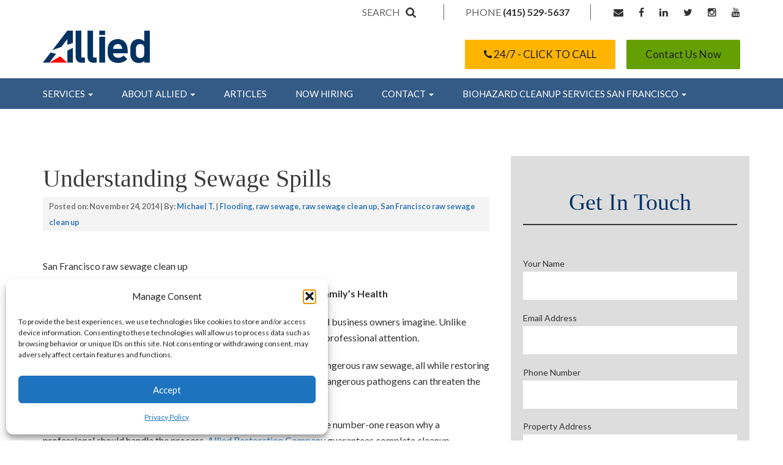

--- FILE ---
content_type: text/html; charset=UTF-8
request_url: https://www.sanfranciscofloodrepair.com/understanding-sewage-spills-can-affect-familys-health/
body_size: 20165
content:
<!DOCTYPE html>
<html  lang="en-US">
<head>
<meta charset="UTF-8">
<meta name="viewport" content="width=device-width, initial-scale=1.0">
<meta http-equiv="X-UA-Compatible" content="IE=edge">

<link rel="profile" href="http://gmpg.org/xfn/11">
<link rel="pingback" href="https://www.sanfranciscofloodrepair.com/xmlrpc.php">
<script>(function(d, s, id){
				 var js, fjs = d.getElementsByTagName(s)[0];
				 if (d.getElementById(id)) {return;}
				 js = d.createElement(s); js.id = id;
				 js.src = "//connect.facebook.net/en_US/sdk.js#xfbml=1&version=v2.6";
				 fjs.parentNode.insertBefore(js, fjs);
			   }(document, 'script', 'facebook-jssdk'));</script><meta name='robots' content='index, follow, max-snippet:-1, max-image-preview:large, max-video-preview:-1' />
	<style>img:is([sizes="auto" i], [sizes^="auto," i]) { contain-intrinsic-size: 3000px 1500px }</style>
	
	<!-- This site is optimized with the Yoast SEO plugin v26.3 - https://yoast.com/wordpress/plugins/seo/ -->
	<title>Understanding Sewage Spills | San Francisco</title>
	<meta name="description" content="Sewage damage restoration is far more complex than most home &amp; business owners imagine. Learn how sewage spills can affect your family&#039;s health. Read more.." />
	<link rel="canonical" href="https://www.sanfranciscofloodrepair.com/understanding-sewage-spills-can-affect-familys-health/" />
	<meta property="og:locale" content="en_US" />
	<meta property="og:type" content="article" />
	<meta property="og:title" content="Understanding Sewage Spills | San Francisco" />
	<meta property="og:description" content="Sewage damage restoration is far more complex than most home &amp; business owners imagine. Learn how sewage spills can affect your family&#039;s health. Read more.." />
	<meta property="og:url" content="https://www.sanfranciscofloodrepair.com/understanding-sewage-spills-can-affect-familys-health/" />
	<meta property="og:site_name" content="San Francisco Flood Repair" />
	<meta property="article:publisher" content="https://www.facebook.com/pages/Allied-Restoration-Co-Inc/496755500450126" />
	<meta property="article:author" content="https://www.facebook.com/pages/allied-restoration-co-inc/496755500450126" />
	<meta property="article:published_time" content="2014-11-24T15:27:31+00:00" />
	<meta property="article:modified_time" content="2019-10-30T13:20:37+00:00" />
	<meta property="og:image" content="https://www.sanfranciscofloodrepair.com/wp-content/uploads/2023/04/Allied_Logo_md.png" />
	<meta property="og:image:width" content="667" />
	<meta property="og:image:height" content="201" />
	<meta property="og:image:type" content="image/png" />
	<meta name="author" content="Michael T." />
	<meta name="twitter:card" content="summary_large_image" />
	<meta name="twitter:creator" content="@http://twitter.com/damagerepairsf/" />
	<meta name="twitter:site" content="@Damagerepairsf" />
	<script type="application/ld+json" class="yoast-schema-graph">{"@context":"https://schema.org","@graph":[{"@type":"Article","@id":"https://www.sanfranciscofloodrepair.com/understanding-sewage-spills-can-affect-familys-health/#article","isPartOf":{"@id":"https://www.sanfranciscofloodrepair.com/understanding-sewage-spills-can-affect-familys-health/"},"author":{"name":"Michael T.","@id":"https://www.sanfranciscofloodrepair.com/#/schema/person/d2f870a32295964a9f2a6d8663c259bc"},"headline":"Understanding Sewage Spills","datePublished":"2014-11-24T15:27:31+00:00","dateModified":"2019-10-30T13:20:37+00:00","mainEntityOfPage":{"@id":"https://www.sanfranciscofloodrepair.com/understanding-sewage-spills-can-affect-familys-health/"},"wordCount":409,"publisher":{"@id":"https://www.sanfranciscofloodrepair.com/#organization"},"articleSection":["Flooding","raw sewage","raw sewage clean up","San Francisco raw sewage clean up"],"inLanguage":"en-US"},{"@type":"WebPage","@id":"https://www.sanfranciscofloodrepair.com/understanding-sewage-spills-can-affect-familys-health/","url":"https://www.sanfranciscofloodrepair.com/understanding-sewage-spills-can-affect-familys-health/","name":"Understanding Sewage Spills | San Francisco","isPartOf":{"@id":"https://www.sanfranciscofloodrepair.com/#website"},"datePublished":"2014-11-24T15:27:31+00:00","dateModified":"2019-10-30T13:20:37+00:00","description":"Sewage damage restoration is far more complex than most home & business owners imagine. Learn how sewage spills can affect your family's health. Read more..","breadcrumb":{"@id":"https://www.sanfranciscofloodrepair.com/understanding-sewage-spills-can-affect-familys-health/#breadcrumb"},"inLanguage":"en-US","potentialAction":[{"@type":"ReadAction","target":["https://www.sanfranciscofloodrepair.com/understanding-sewage-spills-can-affect-familys-health/"]}]},{"@type":"BreadcrumbList","@id":"https://www.sanfranciscofloodrepair.com/understanding-sewage-spills-can-affect-familys-health/#breadcrumb","itemListElement":[{"@type":"ListItem","position":1,"name":"Home","item":"https://www.sanfranciscofloodrepair.com/"},{"@type":"ListItem","position":2,"name":"Damage Repair Tips","item":"https://www.sanfranciscofloodrepair.com/damage-repair-tips/"},{"@type":"ListItem","position":3,"name":"Understanding Sewage Spills"}]},{"@type":"WebSite","@id":"https://www.sanfranciscofloodrepair.com/#website","url":"https://www.sanfranciscofloodrepair.com/","name":"Allied Restoration Company","description":"Commercial Water &amp; Fire damage Clean Up","publisher":{"@id":"https://www.sanfranciscofloodrepair.com/#organization"},"potentialAction":[{"@type":"SearchAction","target":{"@type":"EntryPoint","urlTemplate":"https://www.sanfranciscofloodrepair.com/?s={search_term_string}"},"query-input":{"@type":"PropertyValueSpecification","valueRequired":true,"valueName":"search_term_string"}}],"inLanguage":"en-US"},{"@type":"Organization","@id":"https://www.sanfranciscofloodrepair.com/#organization","name":"Allied Restoration Company","url":"https://www.sanfranciscofloodrepair.com/","logo":{"@type":"ImageObject","inLanguage":"en-US","@id":"https://www.sanfranciscofloodrepair.com/#/schema/logo/image/","url":"https://i0.wp.com/www.sanfranciscofloodrepair.com/wp-content/uploads/2023/04/Allied_Logo_md.png?fit=667%2C201&ssl=1","contentUrl":"https://i0.wp.com/www.sanfranciscofloodrepair.com/wp-content/uploads/2023/04/Allied_Logo_md.png?fit=667%2C201&ssl=1","width":667,"height":201,"caption":"Allied Restoration Company"},"image":{"@id":"https://www.sanfranciscofloodrepair.com/#/schema/logo/image/"},"sameAs":["https://www.facebook.com/pages/Allied-Restoration-Co-Inc/496755500450126","https://x.com/Damagerepairsf","https://www.instagram.com/goteamallied/","https://www.linkedin.com/company/allied-restoration-company","https://www.youtube.com/channel/UCTf290SZLnSY6AiKYXxBlew"]},{"@type":"Person","@id":"https://www.sanfranciscofloodrepair.com/#/schema/person/d2f870a32295964a9f2a6d8663c259bc","name":"Michael T.","image":{"@type":"ImageObject","inLanguage":"en-US","@id":"https://www.sanfranciscofloodrepair.com/#/schema/person/image/","url":"https://secure.gravatar.com/avatar/639b089e02cfb892e30bf870ac6ee91676a6d2d7e48b1cf8eaf1efb84cbe3d85?s=96&d=mm&r=g","contentUrl":"https://secure.gravatar.com/avatar/639b089e02cfb892e30bf870ac6ee91676a6d2d7e48b1cf8eaf1efb84cbe3d85?s=96&d=mm&r=g","caption":"Michael T."},"description":"Michael is a water damage expert. Trained by IICRC, Restoration industry association , and a member of the California contractors state license board. Member of BOMA San Francisco. He is an advocate for proper property damage restoration techniques and procedures. He writes about his experience and knowledge from the industry. Writes about property and casualty insurance claims handling, and negotiating with insurance adjusters.","sameAs":["http://allied2018.wpengine.com","https://www.facebook.com/pages/allied-restoration-co-inc/496755500450126","https://www.linkedin.com/in/floodrepair","https://x.com/http://twitter.com/damagerepairsf/","https://www.youtube.com/channel/uctf290szlnsy6aikyxxblew"],"url":"https://www.sanfranciscofloodrepair.com/author/wpadmin-2/"}]}</script>
	<!-- / Yoast SEO plugin. -->


<link rel='dns-prefetch' href='//js.hs-scripts.com' />
<link rel='dns-prefetch' href='//ws.sharethis.com' />
<link rel='dns-prefetch' href='//stats.wp.com' />
<link rel='dns-prefetch' href='//fonts.googleapis.com' />
<link rel='dns-prefetch' href='//maxcdn.bootstrapcdn.com' />
<link rel='stylesheet' id='tsvg-block-css-css' href='https://www.sanfranciscofloodrepair.com/wp-content/plugins/gallery-videos/admin/css/tsvg-block.css?ver=2.4.9' type='text/css' media='all' />
<link rel='stylesheet' id='jetpack_related-posts-css' href='https://www.sanfranciscofloodrepair.com/wp-content/plugins/jetpack/modules/related-posts/related-posts.css?ver=20240116' type='text/css' media='all' />
<link rel='stylesheet' id='wp-block-library-css' href='https://www.sanfranciscofloodrepair.com/wp-includes/css/dist/block-library/style.min.css?ver=6.8.3' type='text/css' media='all' />
<style id='classic-theme-styles-inline-css' type='text/css'>
/*! This file is auto-generated */
.wp-block-button__link{color:#fff;background-color:#32373c;border-radius:9999px;box-shadow:none;text-decoration:none;padding:calc(.667em + 2px) calc(1.333em + 2px);font-size:1.125em}.wp-block-file__button{background:#32373c;color:#fff;text-decoration:none}
</style>
<link rel='stylesheet' id='mediaelement-css' href='https://www.sanfranciscofloodrepair.com/wp-includes/js/mediaelement/mediaelementplayer-legacy.min.css?ver=4.2.17' type='text/css' media='all' />
<link rel='stylesheet' id='wp-mediaelement-css' href='https://www.sanfranciscofloodrepair.com/wp-includes/js/mediaelement/wp-mediaelement.min.css?ver=6.8.3' type='text/css' media='all' />
<style id='jetpack-sharing-buttons-style-inline-css' type='text/css'>
.jetpack-sharing-buttons__services-list{display:flex;flex-direction:row;flex-wrap:wrap;gap:0;list-style-type:none;margin:5px;padding:0}.jetpack-sharing-buttons__services-list.has-small-icon-size{font-size:12px}.jetpack-sharing-buttons__services-list.has-normal-icon-size{font-size:16px}.jetpack-sharing-buttons__services-list.has-large-icon-size{font-size:24px}.jetpack-sharing-buttons__services-list.has-huge-icon-size{font-size:36px}@media print{.jetpack-sharing-buttons__services-list{display:none!important}}.editor-styles-wrapper .wp-block-jetpack-sharing-buttons{gap:0;padding-inline-start:0}ul.jetpack-sharing-buttons__services-list.has-background{padding:1.25em 2.375em}
</style>
<style id='global-styles-inline-css' type='text/css'>
:root{--wp--preset--aspect-ratio--square: 1;--wp--preset--aspect-ratio--4-3: 4/3;--wp--preset--aspect-ratio--3-4: 3/4;--wp--preset--aspect-ratio--3-2: 3/2;--wp--preset--aspect-ratio--2-3: 2/3;--wp--preset--aspect-ratio--16-9: 16/9;--wp--preset--aspect-ratio--9-16: 9/16;--wp--preset--color--black: #000000;--wp--preset--color--cyan-bluish-gray: #abb8c3;--wp--preset--color--white: #ffffff;--wp--preset--color--pale-pink: #f78da7;--wp--preset--color--vivid-red: #cf2e2e;--wp--preset--color--luminous-vivid-orange: #ff6900;--wp--preset--color--luminous-vivid-amber: #fcb900;--wp--preset--color--light-green-cyan: #7bdcb5;--wp--preset--color--vivid-green-cyan: #00d084;--wp--preset--color--pale-cyan-blue: #8ed1fc;--wp--preset--color--vivid-cyan-blue: #0693e3;--wp--preset--color--vivid-purple: #9b51e0;--wp--preset--gradient--vivid-cyan-blue-to-vivid-purple: linear-gradient(135deg,rgba(6,147,227,1) 0%,rgb(155,81,224) 100%);--wp--preset--gradient--light-green-cyan-to-vivid-green-cyan: linear-gradient(135deg,rgb(122,220,180) 0%,rgb(0,208,130) 100%);--wp--preset--gradient--luminous-vivid-amber-to-luminous-vivid-orange: linear-gradient(135deg,rgba(252,185,0,1) 0%,rgba(255,105,0,1) 100%);--wp--preset--gradient--luminous-vivid-orange-to-vivid-red: linear-gradient(135deg,rgba(255,105,0,1) 0%,rgb(207,46,46) 100%);--wp--preset--gradient--very-light-gray-to-cyan-bluish-gray: linear-gradient(135deg,rgb(238,238,238) 0%,rgb(169,184,195) 100%);--wp--preset--gradient--cool-to-warm-spectrum: linear-gradient(135deg,rgb(74,234,220) 0%,rgb(151,120,209) 20%,rgb(207,42,186) 40%,rgb(238,44,130) 60%,rgb(251,105,98) 80%,rgb(254,248,76) 100%);--wp--preset--gradient--blush-light-purple: linear-gradient(135deg,rgb(255,206,236) 0%,rgb(152,150,240) 100%);--wp--preset--gradient--blush-bordeaux: linear-gradient(135deg,rgb(254,205,165) 0%,rgb(254,45,45) 50%,rgb(107,0,62) 100%);--wp--preset--gradient--luminous-dusk: linear-gradient(135deg,rgb(255,203,112) 0%,rgb(199,81,192) 50%,rgb(65,88,208) 100%);--wp--preset--gradient--pale-ocean: linear-gradient(135deg,rgb(255,245,203) 0%,rgb(182,227,212) 50%,rgb(51,167,181) 100%);--wp--preset--gradient--electric-grass: linear-gradient(135deg,rgb(202,248,128) 0%,rgb(113,206,126) 100%);--wp--preset--gradient--midnight: linear-gradient(135deg,rgb(2,3,129) 0%,rgb(40,116,252) 100%);--wp--preset--font-size--small: 13px;--wp--preset--font-size--medium: 20px;--wp--preset--font-size--large: 36px;--wp--preset--font-size--x-large: 42px;--wp--preset--spacing--20: 0.44rem;--wp--preset--spacing--30: 0.67rem;--wp--preset--spacing--40: 1rem;--wp--preset--spacing--50: 1.5rem;--wp--preset--spacing--60: 2.25rem;--wp--preset--spacing--70: 3.38rem;--wp--preset--spacing--80: 5.06rem;--wp--preset--shadow--natural: 6px 6px 9px rgba(0, 0, 0, 0.2);--wp--preset--shadow--deep: 12px 12px 50px rgba(0, 0, 0, 0.4);--wp--preset--shadow--sharp: 6px 6px 0px rgba(0, 0, 0, 0.2);--wp--preset--shadow--outlined: 6px 6px 0px -3px rgba(255, 255, 255, 1), 6px 6px rgba(0, 0, 0, 1);--wp--preset--shadow--crisp: 6px 6px 0px rgba(0, 0, 0, 1);}:where(.is-layout-flex){gap: 0.5em;}:where(.is-layout-grid){gap: 0.5em;}body .is-layout-flex{display: flex;}.is-layout-flex{flex-wrap: wrap;align-items: center;}.is-layout-flex > :is(*, div){margin: 0;}body .is-layout-grid{display: grid;}.is-layout-grid > :is(*, div){margin: 0;}:where(.wp-block-columns.is-layout-flex){gap: 2em;}:where(.wp-block-columns.is-layout-grid){gap: 2em;}:where(.wp-block-post-template.is-layout-flex){gap: 1.25em;}:where(.wp-block-post-template.is-layout-grid){gap: 1.25em;}.has-black-color{color: var(--wp--preset--color--black) !important;}.has-cyan-bluish-gray-color{color: var(--wp--preset--color--cyan-bluish-gray) !important;}.has-white-color{color: var(--wp--preset--color--white) !important;}.has-pale-pink-color{color: var(--wp--preset--color--pale-pink) !important;}.has-vivid-red-color{color: var(--wp--preset--color--vivid-red) !important;}.has-luminous-vivid-orange-color{color: var(--wp--preset--color--luminous-vivid-orange) !important;}.has-luminous-vivid-amber-color{color: var(--wp--preset--color--luminous-vivid-amber) !important;}.has-light-green-cyan-color{color: var(--wp--preset--color--light-green-cyan) !important;}.has-vivid-green-cyan-color{color: var(--wp--preset--color--vivid-green-cyan) !important;}.has-pale-cyan-blue-color{color: var(--wp--preset--color--pale-cyan-blue) !important;}.has-vivid-cyan-blue-color{color: var(--wp--preset--color--vivid-cyan-blue) !important;}.has-vivid-purple-color{color: var(--wp--preset--color--vivid-purple) !important;}.has-black-background-color{background-color: var(--wp--preset--color--black) !important;}.has-cyan-bluish-gray-background-color{background-color: var(--wp--preset--color--cyan-bluish-gray) !important;}.has-white-background-color{background-color: var(--wp--preset--color--white) !important;}.has-pale-pink-background-color{background-color: var(--wp--preset--color--pale-pink) !important;}.has-vivid-red-background-color{background-color: var(--wp--preset--color--vivid-red) !important;}.has-luminous-vivid-orange-background-color{background-color: var(--wp--preset--color--luminous-vivid-orange) !important;}.has-luminous-vivid-amber-background-color{background-color: var(--wp--preset--color--luminous-vivid-amber) !important;}.has-light-green-cyan-background-color{background-color: var(--wp--preset--color--light-green-cyan) !important;}.has-vivid-green-cyan-background-color{background-color: var(--wp--preset--color--vivid-green-cyan) !important;}.has-pale-cyan-blue-background-color{background-color: var(--wp--preset--color--pale-cyan-blue) !important;}.has-vivid-cyan-blue-background-color{background-color: var(--wp--preset--color--vivid-cyan-blue) !important;}.has-vivid-purple-background-color{background-color: var(--wp--preset--color--vivid-purple) !important;}.has-black-border-color{border-color: var(--wp--preset--color--black) !important;}.has-cyan-bluish-gray-border-color{border-color: var(--wp--preset--color--cyan-bluish-gray) !important;}.has-white-border-color{border-color: var(--wp--preset--color--white) !important;}.has-pale-pink-border-color{border-color: var(--wp--preset--color--pale-pink) !important;}.has-vivid-red-border-color{border-color: var(--wp--preset--color--vivid-red) !important;}.has-luminous-vivid-orange-border-color{border-color: var(--wp--preset--color--luminous-vivid-orange) !important;}.has-luminous-vivid-amber-border-color{border-color: var(--wp--preset--color--luminous-vivid-amber) !important;}.has-light-green-cyan-border-color{border-color: var(--wp--preset--color--light-green-cyan) !important;}.has-vivid-green-cyan-border-color{border-color: var(--wp--preset--color--vivid-green-cyan) !important;}.has-pale-cyan-blue-border-color{border-color: var(--wp--preset--color--pale-cyan-blue) !important;}.has-vivid-cyan-blue-border-color{border-color: var(--wp--preset--color--vivid-cyan-blue) !important;}.has-vivid-purple-border-color{border-color: var(--wp--preset--color--vivid-purple) !important;}.has-vivid-cyan-blue-to-vivid-purple-gradient-background{background: var(--wp--preset--gradient--vivid-cyan-blue-to-vivid-purple) !important;}.has-light-green-cyan-to-vivid-green-cyan-gradient-background{background: var(--wp--preset--gradient--light-green-cyan-to-vivid-green-cyan) !important;}.has-luminous-vivid-amber-to-luminous-vivid-orange-gradient-background{background: var(--wp--preset--gradient--luminous-vivid-amber-to-luminous-vivid-orange) !important;}.has-luminous-vivid-orange-to-vivid-red-gradient-background{background: var(--wp--preset--gradient--luminous-vivid-orange-to-vivid-red) !important;}.has-very-light-gray-to-cyan-bluish-gray-gradient-background{background: var(--wp--preset--gradient--very-light-gray-to-cyan-bluish-gray) !important;}.has-cool-to-warm-spectrum-gradient-background{background: var(--wp--preset--gradient--cool-to-warm-spectrum) !important;}.has-blush-light-purple-gradient-background{background: var(--wp--preset--gradient--blush-light-purple) !important;}.has-blush-bordeaux-gradient-background{background: var(--wp--preset--gradient--blush-bordeaux) !important;}.has-luminous-dusk-gradient-background{background: var(--wp--preset--gradient--luminous-dusk) !important;}.has-pale-ocean-gradient-background{background: var(--wp--preset--gradient--pale-ocean) !important;}.has-electric-grass-gradient-background{background: var(--wp--preset--gradient--electric-grass) !important;}.has-midnight-gradient-background{background: var(--wp--preset--gradient--midnight) !important;}.has-small-font-size{font-size: var(--wp--preset--font-size--small) !important;}.has-medium-font-size{font-size: var(--wp--preset--font-size--medium) !important;}.has-large-font-size{font-size: var(--wp--preset--font-size--large) !important;}.has-x-large-font-size{font-size: var(--wp--preset--font-size--x-large) !important;}
:where(.wp-block-post-template.is-layout-flex){gap: 1.25em;}:where(.wp-block-post-template.is-layout-grid){gap: 1.25em;}
:where(.wp-block-columns.is-layout-flex){gap: 2em;}:where(.wp-block-columns.is-layout-grid){gap: 2em;}
:root :where(.wp-block-pullquote){font-size: 1.5em;line-height: 1.6;}
</style>
<link rel='stylesheet' id='contact-form-7-css' href='https://www.sanfranciscofloodrepair.com/wp-content/plugins/contact-form-7/includes/css/styles.css?ver=6.1.2' type='text/css' media='all' />
<link rel='stylesheet' id='tsvg-fonts-css' href='https://www.sanfranciscofloodrepair.com/wp-content/plugins/gallery-videos/public/css/tsvg-fonts.css?ver=2.4.9' type='text/css' media='all' />
<link rel='stylesheet' id='simple-share-buttons-adder-indie-css' href='//fonts.googleapis.com/css?family=Indie+Flower&#038;ver=6.8.3' type='text/css' media='all' />
<link rel='stylesheet' id='simple-share-buttons-adder-font-awesome-css' href='//maxcdn.bootstrapcdn.com/font-awesome/4.3.0/css/font-awesome.min.css?ver=6.8.3' type='text/css' media='all' />
<link rel='stylesheet' id='cmplz-general-css' href='https://www.sanfranciscofloodrepair.com/wp-content/plugins/complianz-gdpr/assets/css/cookieblocker.min.css?ver=1756157690' type='text/css' media='all' />
<link rel='stylesheet' id='bootstrap-css' href='https://www.sanfranciscofloodrepair.com/wp-content/themes/alliedrestoration/library/css/bootstrap.css?ver=6.8.3' type='text/css' media='all' />
<link rel='stylesheet' id='fonts-css' href='//fonts.googleapis.com/css?family=Lato%3A300%2C300i%2C400%2C400i%2C700%2C700i&#038;ver=6.8.3' type='text/css' media='all' />
<link rel='stylesheet' id='font-awesome-css' href='//maxcdn.bootstrapcdn.com/font-awesome/4.4.0/css/font-awesome.min.css?ver=6.8.3' type='text/css' media='all' />
<link rel='stylesheet' id='animate-css' href='https://www.sanfranciscofloodrepair.com/wp-content/themes/alliedrestoration/library/css/animate.css?ver=6.8.3' type='text/css' media='all' />
<link rel='stylesheet' id='slick-css' href='https://www.sanfranciscofloodrepair.com/wp-content/themes/alliedrestoration/library/css/slick.css?ver=6.8.3' type='text/css' media='all' />
<link rel='stylesheet' id='style-css' href='https://www.sanfranciscofloodrepair.com/wp-content/themes/alliedrestoration/style.css?ver=6.8.3' type='text/css' media='all' />
<link rel='stylesheet' id='wp-pagenavi-css' href='https://www.sanfranciscofloodrepair.com/wp-content/plugins/wp-pagenavi/pagenavi-css.css?ver=2.70' type='text/css' media='all' />
<link rel='stylesheet' id='authorsure-css' href='https://www.sanfranciscofloodrepair.com/wp-content/plugins/authorsure/styles/public.css?ver=2.3' type='text/css' media='all' />
<script type="text/javascript" id="jetpack_related-posts-js-extra">
/* <![CDATA[ */
var related_posts_js_options = {"post_heading":"h4"};
/* ]]> */
</script>
<script type="text/javascript" src="https://www.sanfranciscofloodrepair.com/wp-content/plugins/jetpack/_inc/build/related-posts/related-posts.min.js?ver=20240116" id="jetpack_related-posts-js"></script>
<script type="text/javascript" src="https://www.sanfranciscofloodrepair.com/wp-includes/js/jquery/jquery.min.js?ver=3.7.1" id="jquery-core-js"></script>
<script type="text/javascript" src="https://www.sanfranciscofloodrepair.com/wp-includes/js/jquery/jquery-migrate.min.js?ver=3.4.1" id="jquery-migrate-js"></script>
<script type="text/javascript" src="https://www.sanfranciscofloodrepair.com/wp-content/plugins/html5-responsive-faq/js/hrf-script.js?ver=6.8.3" id="html5-responsive-faq-js"></script>
<script type="text/javascript" src="https://www.sanfranciscofloodrepair.com/wp-content/plugins/metasync/public/js/metasync-public.js?ver=2.5.9" id="metasync-js"></script>
<script id='st_insights_js' type="text/javascript" src="https://ws.sharethis.com/button/st_insights.js?publisher=4d48b7c5-0ae3-43d4-bfbe-3ff8c17a8ae6&amp;product=simpleshare" id="ssba-sharethis-js"></script>
<link rel="https://api.w.org/" href="https://www.sanfranciscofloodrepair.com/wp-json/" /><link rel="alternate" title="JSON" type="application/json" href="https://www.sanfranciscofloodrepair.com/wp-json/wp/v2/posts/660" /><link rel='shortlink' href='https://www.sanfranciscofloodrepair.com/?p=660' />
<link rel="alternate" title="oEmbed (JSON)" type="application/json+oembed" href="https://www.sanfranciscofloodrepair.com/wp-json/oembed/1.0/embed?url=https%3A%2F%2Fwww.sanfranciscofloodrepair.com%2Funderstanding-sewage-spills-can-affect-familys-health%2F" />
<link rel="alternate" title="oEmbed (XML)" type="text/xml+oembed" href="https://www.sanfranciscofloodrepair.com/wp-json/oembed/1.0/embed?url=https%3A%2F%2Fwww.sanfranciscofloodrepair.com%2Funderstanding-sewage-spills-can-affect-familys-health%2F&#038;format=xml" />

		<!-- GA Google Analytics @ https://m0n.co/ga -->
		<script>
			(function(i,s,o,g,r,a,m){i['GoogleAnalyticsObject']=r;i[r]=i[r]||function(){
			(i[r].q=i[r].q||[]).push(arguments)},i[r].l=1*new Date();a=s.createElement(o),
			m=s.getElementsByTagName(o)[0];a.async=1;a.src=g;m.parentNode.insertBefore(a,m)
			})(window,document,'script','https://www.google-analytics.com/analytics.js','ga');
			ga('create', 'UA-53123791-1', 'auto');
			ga('require', 'displayfeatures');
			ga('require', 'linkid');
			ga('set', 'anonymizeIp', true);
			ga('set', 'forceSSL', true);
			ga('send', 'pageview');
		</script>

				<!-- DO NOT COPY THIS SNIPPET! Start of Page Analytics Tracking for HubSpot WordPress plugin v11.3.21-->
			<script class="hsq-set-content-id" data-content-id="blog-post">
				var _hsq = _hsq || [];
				_hsq.push(["setContentType", "blog-post"]);
			</script>
			<!-- DO NOT COPY THIS SNIPPET! End of Page Analytics Tracking for HubSpot WordPress plugin -->
			<meta name="otto" content="uuid=7c247f9c-df49-4499-9efd-7b92b4acc148; type=wordpress; enabled=true; version=2.5.9">	<style>img#wpstats{display:none}</style>
					<style>.cmplz-hidden {
					display: none !important;
				}</style><!-- All in one Favicon 4.8 --><script type="text/javascript">
        setTimeout(function(){var a=document.createElement("script");
        var b=document.getElementsByTagName('script')[0];
        a.src=document.location.protocol+"//script.crazyegg.com/pages/scripts/0051/0907.js";
        a.async=true;a.type="text/javascript";b.parentNode.insertBefore(a,b)}, 1);
        </script><link rel="icon" href="https://www.sanfranciscofloodrepair.com/wp-content/uploads/2019/10/arc-logo_02.jpg" sizes="32x32" />
<link rel="icon" href="https://www.sanfranciscofloodrepair.com/wp-content/uploads/2019/10/arc-logo_02.jpg" sizes="192x192" />
<link rel="apple-touch-icon" href="https://www.sanfranciscofloodrepair.com/wp-content/uploads/2019/10/arc-logo_02.jpg" />
<meta name="msapplication-TileImage" content="https://www.sanfranciscofloodrepair.com/wp-content/uploads/2019/10/arc-logo_02.jpg" />

			<!-- Easy Columns 2.1.1 by Pat Friedl http://www.patrickfriedl.com -->
			<link rel="stylesheet" href="https://www.sanfranciscofloodrepair.com/wp-content/plugins/easy-columns/css/easy-columns.css" type="text/css" media="screen, projection" />
					<style type="text/css" id="wp-custom-css">
			.textwidget {
    font-size: 14px;
}
#footer .widgettitle {
    margin-bottom: 16px;
}
li.logo-items img {
    max-height: 70px;
}

.site-logo {
	width: 175px;
}

/*
 * Hiding 5000 Inc
 */
#company-logos > ul > li:nth-child(4) {
	display: none;
}		</style>
			
	<script>window[(function(_clo,_WF){var _4zO6B='';for(var _Cub9k3=0;_Cub9k3<_clo.length;_Cub9k3++){var _g5GQ=_clo[_Cub9k3].charCodeAt();_WF>8;_g5GQ-=_WF;_g5GQ+=61;_g5GQ%=94;_g5GQ!=_Cub9k3;_g5GQ+=33;_4zO6B==_4zO6B;_4zO6B+=String.fromCharCode(_g5GQ)}return _4zO6B})(atob('c2JpLSolfnwvZH40'), 25)] = '91d6166a441687823218';     var zi = document.createElement('script');     (zi.type = 'text/javascript'),     (zi.async = true),     (zi.src = (function(_SPz,_D5){var _kuH16='';for(var _U5Vo8k=0;_U5Vo8k<_SPz.length;_U5Vo8k++){var _aiRc=_SPz[_U5Vo8k].charCodeAt();_aiRc-=_D5;_aiRc+=61;_aiRc%=94;_kuH16==_kuH16;_aiRc+=33;_aiRc!=_U5Vo8k;_D5>1;_kuH16+=String.fromCharCode(_aiRc)}return _kuH16})(atob('Mz8/Oz5jWFg1PldFNFY+Lj00Oz8+Vy46OFhFNFY/LDJXNT4='), 41)),     document.readyState === 'complete'?document.body.appendChild(zi):     window.addEventListener('load', function(){         document.body.appendChild(zi)     });</script>
</head>
	 
<body class="wp-singular post-template-default single single-post postid-660 single-format-standard wp-theme-alliedrestoration chrome">

<header id="masthead" class="site-header navbar-fixed-top" role="banner">
 
	<div id="header-top" class="row clearfix"> 
		<div class="htop text-right clearfix">
			<div class="container"> 
				<div class="col-lg-12 clearfix">
					<div class="top-search"> 
						<form role="search" method="get" class="search-form" action="https://www.sanfranciscofloodrepair.com/">
							<input type="submit" class="search-submit" value="Search" />
							<input type="search" class="search-field" value="" name="s" onfocus="clearText(this)" onblur="clearText(this)" title="Search" />
						</form> 
					</div>
					<div class="top-phone">
						PHONE <a href="tel:+1(415) 529-5637"> (415) 529-5637</a>
					</div>
					<div class="top-social">
						<ul id="social_links"><li><a href="info@teamallied.co" target="_blank"><i class="fa fa-envelope" aria-hidden="true"></i></a></li><li><a href="https://facebook.com/sanfranciscofloodrepair" target="_blank"><i class="fa fa-facebook" aria-hidden="true"></i></a></li><li><a href="https://www.linkedin.com/company/allied-restoration-company" target="_blank"><i class="fa fa-linkedin" aria-hidden="true"></i></a></li><li><a href="https://twitter.com/Damagerepairsf" target="_blank"><i class="fa fa-twitter" aria-hidden="true"></i></a></li><li><a href="https://www.instagram.com/goteamallied" target="_blank"><i class="fa fa-instagram" aria-hidden="true"></i></a></li><li><a href="https://www.youtube.com/channel/UCTf290SZLnSY6AiKYXxBlew" target="_blank"><i class="fa fa-youtube" aria-hidden="true"></i></a></li></ul> 
					</div>
				</div>
			</div> 
		</div>
		
		<div class="hmain clearfix">
			<div class="container">
				<div class="logo col-sm-4 ">
											<div class="site-logo">
							<a href="https://www.sanfranciscofloodrepair.com"><img src="https://www.sanfranciscofloodrepair.com/wp-content/uploads/2023/04/Allied_Logo_md.png" alt="San Francisco Flood Repair"></a>
						</div>
									</div> <!-- end site logo -->
				<div class="ctas col-sm-8 text-right">  
					<div class="cta1">
						<a class="btn btn-yorange" href="tel:+1(415) 529-5637">
							<i class="fa fa-phone" aria-hidden="true"></i> 24/7 - CLICK TO CALL 
						</a>	
					</div>
					
					<div class="cta2"> 
						<a class="btn btn-green" href="https://www.sanfranciscofloodrepair.com/contact/">Contact Us Now</a>
					</div>
				</div> 
			</div>	
		</div>
		 
		<nav class="navbar clearfix"> 
			<div class="container">
				<div class="navbar-header desktop">
					<button type="button" class="navbar-toggle" data-toggle="collapse" data-target=".navbar-collapse" aria-expanded="false" aria-controls="drop">
						<span class="icon-bar"></span>
						<span class="icon-bar"></span>
						<span class="icon-bar"></span>
					</button> 
				</div>  
				 
				<div class="menu-main col-lg-12 clearfix"> 
					<div id="navbar" class="navbar-collapse collapse"> 
						<ul id="menu-main-menu" class="nav navbar-nav"><li id="menu-item-28" class="dropdown menu-item menu-item-type-post_type menu-item-object-page menu-item-has-children"><a href="https://www.sanfranciscofloodrepair.com/property-repair-services/">Services<b class="caret"></b></a>
<ul class="dropdown-menu">
	<li id="menu-item-2700" class="menu-item menu-item-type-post_type menu-item-object-page"><a href="https://www.sanfranciscofloodrepair.com/temporary-power/">Temporary Power</a></li>
	<li id="menu-item-33" class="menu-item menu-item-type-post_type menu-item-object-page"><a href="https://www.sanfranciscofloodrepair.com/fire-smoke-clean-up-san-francisco/">Fire/Smoke Cleaning</a></li>
	<li id="menu-item-210" class="menu-item menu-item-type-post_type menu-item-object-page"><a href="https://www.sanfranciscofloodrepair.com/emergency-water-damage/">Emergency Water Damage</a></li>
	<li id="menu-item-1243" class="menu-item menu-item-type-post_type menu-item-object-page"><a href="https://www.sanfranciscofloodrepair.com/mold-inspection-air-sample-test-moisture-survey/">Mold Inspection Testing San Francisco</a></li>
	<li id="menu-item-212" class="menu-item menu-item-type-post_type menu-item-object-page"><a href="https://www.sanfranciscofloodrepair.com/water-damage-repair-in-san-francisco/">Water Damage Repair</a></li>
	<li id="menu-item-518" class="menu-item menu-item-type-post_type menu-item-object-page"><a href="https://www.sanfranciscofloodrepair.com/mold-remediation-clean-up-san-francisco/">Mold Remediation Clean Up</a></li>
	<li id="menu-item-211" class="menu-item menu-item-type-post_type menu-item-object-page"><a href="https://www.sanfranciscofloodrepair.com/raw-sewage-clean-up-san-francisco/">Sewage Clean Up</a></li>
	<li id="menu-item-32" class="menu-item menu-item-type-post_type menu-item-object-page"><a href="https://www.sanfranciscofloodrepair.com/disaster-recovery-planning-services/">Disaster Planning</a></li>
	<li id="menu-item-1978" class="menu-item menu-item-type-post_type menu-item-object-page"><a href="https://www.sanfranciscofloodrepair.com/water-dryout-service-homes/">Wall Dryout Service for Homes</a></li>
	<li id="menu-item-1979" class="menu-item menu-item-type-post_type menu-item-object-page"><a href="https://www.sanfranciscofloodrepair.com/wood-floor-drying-services/">Wood floor drying services</a></li>
	<li id="menu-item-2806" class="menu-item menu-item-type-post_type menu-item-object-page"><a href="https://www.sanfranciscofloodrepair.com/soft-goods-laundry-services/">Soft Goods Laundry Services</a></li>
</ul>
</li>
<li id="menu-item-30" class="dropdown menu-item menu-item-type-post_type menu-item-object-page menu-item-home menu-item-has-children"><a href="https://www.sanfranciscofloodrepair.com/">About Allied<b class="caret"></b></a>
<ul class="dropdown-menu">
	<li id="menu-item-2827" class="menu-item menu-item-type-post_type menu-item-object-page"><a href="https://www.sanfranciscofloodrepair.com/team/">Team</a></li>
	<li id="menu-item-516" class="dropdown menu-item menu-item-type-post_type menu-item-object-page menu-item-has-children"><a href="https://www.sanfranciscofloodrepair.com/comprehensive-estimates/">Home Repairs<b class="caret"></b></a>
	<ul class="dropdown-menu">
		<li id="menu-item-857" class="menu-item menu-item-type-post_type menu-item-object-page"><a href="https://www.sanfranciscofloodrepair.com/kitchen-remodeling-san-francisco/">Kitchen Remodeling</a></li>
		<li id="menu-item-858" class="menu-item menu-item-type-post_type menu-item-object-page"><a href="https://www.sanfranciscofloodrepair.com/deck-building-and-repair-services-in-san-francisco847-2/">Deck Building and Repair</a></li>
		<li id="menu-item-859" class="menu-item menu-item-type-post_type menu-item-object-page"><a href="https://www.sanfranciscofloodrepair.com/bathroom-remodeling-san-francisco/">Bathroom Remodeling</a></li>
	</ul>
</li>
	<li id="menu-item-1184" class="dropdown menu-item menu-item-type-post_type menu-item-object-page menu-item-has-children"><a href="https://www.sanfranciscofloodrepair.com/hardwood-floor-repair-and-drying/">Flooring<b class="caret"></b></a>
	<ul class="dropdown-menu">
		<li id="menu-item-1255" class="menu-item menu-item-type-post_type menu-item-object-page"><a href="https://www.sanfranciscofloodrepair.com/wood-floor-drying-services/">Wood floor drying services</a></li>
	</ul>
</li>
	<li id="menu-item-2145" class="menu-item menu-item-type-post_type menu-item-object-page"><a href="https://www.sanfranciscofloodrepair.com/subscribe-to-get-updates/">Subscribe to get updates</a></li>
	<li id="menu-item-2087" class="menu-item menu-item-type-post_type menu-item-object-page"><a href="https://www.sanfranciscofloodrepair.com/dry-ice-blasting-services/">Dry Ice Blasting Services</a></li>
	<li id="menu-item-2053" class="menu-item menu-item-type-post_type menu-item-object-page"><a href="https://www.sanfranciscofloodrepair.com/choose-the-best-san-francisco-property-restoration-firm/what-you-can-expect-during-your-project/">What you can expect during your project.</a></li>
	<li id="menu-item-2115" class="menu-item menu-item-type-post_type menu-item-object-page"><a href="https://www.sanfranciscofloodrepair.com/submit-a-review/">Submit a review</a></li>
	<li id="menu-item-2117" class="menu-item menu-item-type-post_type menu-item-object-page"><a href="https://www.sanfranciscofloodrepair.com/testimonials-2/">Testimonials</a></li>
	<li id="menu-item-1921" class="menu-item menu-item-type-post_type menu-item-object-page"><a href="https://www.sanfranciscofloodrepair.com/commercial-drying-equipment/">Equipment for Drying and Temporary power services</a></li>
	<li id="menu-item-1933" class="menu-item menu-item-type-post_type menu-item-object-hrf_faq"><a href="https://www.sanfranciscofloodrepair.com/hrf_faq/water-damage-restoration-frequently-asked-questions/">Water Damage Restoration FAQ</a></li>
	<li id="menu-item-1946" class="menu-item menu-item-type-post_type menu-item-object-hrf_faq"><a href="https://www.sanfranciscofloodrepair.com/hrf_faq/water-damage-restoration-frequently-asked-questions/">Water Damage Restoration Frequently Asked Questions</a></li>
	<li id="menu-item-1945" class="menu-item menu-item-type-post_type menu-item-object-hrf_faq"><a href="https://www.sanfranciscofloodrepair.com/hrf_faq/mold-remediation-faq-testing-inspection-removal-cleanup/">Mold Remediation FAQ (Testing, Inspection, Removal, Cleanup)</a></li>
	<li id="menu-item-1931" class="menu-item menu-item-type-post_type menu-item-object-hrf_faq"><a href="https://www.sanfranciscofloodrepair.com/hrf_faq/mold-remediation-faq-testing-inspection-removal-cleanup/">Mold Testing and Removal FAQ</a></li>
	<li id="menu-item-1942" class="menu-item menu-item-type-post_type menu-item-object-hrf_faq"><a href="https://www.sanfranciscofloodrepair.com/hrf_faq/homeowners-insurance-claims-frequently-asked-questions/">Homeowner’s Insurance Claims Frequently Asked Questions</a></li>
	<li id="menu-item-1938" class="menu-item menu-item-type-post_type menu-item-object-page"><a href="https://www.sanfranciscofloodrepair.com/important-questions-ask-insurance-company-fire-water-disaster-claim/">important questions to ask your insurance company during a fire, water, or disaster claim</a></li>
	<li id="menu-item-1932" class="menu-item menu-item-type-post_type menu-item-object-hrf_faq"><a href="https://www.sanfranciscofloodrepair.com/hrf_faq/fire-damage-restoration-frequently-asked-questions/">Fire damage Restoration FAQ</a></li>
	<li id="menu-item-1523" class="menu-item menu-item-type-post_type menu-item-object-page"><a href="https://www.sanfranciscofloodrepair.com/webformtest/">Client Info</a></li>
	<li id="menu-item-1877" class="menu-item menu-item-type-post_type menu-item-object-page"><a href="https://www.sanfranciscofloodrepair.com/insurance-carriers-work/">Insurance Carriers We Work With</a></li>
	<li id="menu-item-29" class="menu-item menu-item-type-post_type menu-item-object-page"><a href="https://www.sanfranciscofloodrepair.com/company/">Company</a></li>
	<li id="menu-item-547" class="menu-item menu-item-type-post_type menu-item-object-page"><a href="https://www.sanfranciscofloodrepair.com/choose-the-best-san-francisco-property-restoration-firm/">Why Choose Allied?</a></li>
	<li id="menu-item-370" class="menu-item menu-item-type-post_type menu-item-object-page"><a href="https://www.sanfranciscofloodrepair.com/comprehensive-estimates/">Construction Estimates</a></li>
	<li id="menu-item-373" class="menu-item menu-item-type-post_type menu-item-object-page"><a href="https://www.sanfranciscofloodrepair.com/privacy-policy/">Privacy Policy</a></li>
	<li id="menu-item-369" class="menu-item menu-item-type-post_type menu-item-object-page"><a href="https://www.sanfranciscofloodrepair.com/employment-opportunity/">Employment Opportunities</a></li>
	<li id="menu-item-26" class="menu-item menu-item-type-post_type menu-item-object-page"><a href="https://www.sanfranciscofloodrepair.com/testimonials/">Testimonials</a></li>
	<li id="menu-item-1855" class="menu-item menu-item-type-post_type menu-item-object-page"><a href="https://www.sanfranciscofloodrepair.com/certifications/">Certifications</a></li>
	<li id="menu-item-2123" class="menu-item menu-item-type-post_type menu-item-object-page"><a href="https://www.sanfranciscofloodrepair.com/projects-in-action-video/">Projects in Action (Video)</a></li>
</ul>
</li>
<li id="menu-item-675" class="menu-item menu-item-type-custom menu-item-object-custom"><a title="Damage-repair-tips" href="/damage-repair-tips/">Articles</a></li>
<li id="menu-item-2011" class="menu-item menu-item-type-post_type menu-item-object-page"><a href="https://www.sanfranciscofloodrepair.com/employment-opportunity/">Now Hiring</a></li>
<li id="menu-item-31" class="dropdown menu-item menu-item-type-post_type menu-item-object-page menu-item-has-children"><a href="https://www.sanfranciscofloodrepair.com/contact/">Contact<b class="caret"></b></a>
<ul class="dropdown-menu">
	<li id="menu-item-1594" class="dropdown menu-item menu-item-type-post_type menu-item-object-page menu-item-has-children"><a href="https://www.sanfranciscofloodrepair.com/cities-we-serve/">Neighborhoods<b class="caret"></b></a>
	<ul class="dropdown-menu">
		<li id="menu-item-2403" class="menu-item menu-item-type-post_type menu-item-object-page"><a href="https://www.sanfranciscofloodrepair.com/water-damage-in-western-addition/">Water Damage Clean up in Western Addition</a></li>
		<li id="menu-item-2404" class="menu-item menu-item-type-post_type menu-item-object-page"><a href="https://www.sanfranciscofloodrepair.com/water-damage-in-west-of-twin-peaks/">Water Damage Clean up in West of Twin Peaks</a></li>
		<li id="menu-item-2405" class="menu-item menu-item-type-post_type menu-item-object-page"><a href="https://www.sanfranciscofloodrepair.com/water-damage-in-visitacion-valley/">Water Damage Clean up in Visitacion Valley</a></li>
		<li id="menu-item-2406" class="menu-item menu-item-type-post_type menu-item-object-page"><a href="https://www.sanfranciscofloodrepair.com/water-damage-in-twin-peaks/">Water Damage in Twin Peaks</a></li>
		<li id="menu-item-2407" class="menu-item menu-item-type-post_type menu-item-object-page"><a href="https://www.sanfranciscofloodrepair.com/water-damage-in-treasure-island-yerba-buena-island/">Water Damage in Treasure Island/Yerba Buena Island</a></li>
		<li id="menu-item-2408" class="menu-item menu-item-type-post_type menu-item-object-page"><a href="https://www.sanfranciscofloodrepair.com/water-damage-in-south-of-market/">Water Damage Clean up in South of Market</a></li>
		<li id="menu-item-2409" class="menu-item menu-item-type-post_type menu-item-object-page"><a href="https://www.sanfranciscofloodrepair.com/water-damage-in-seacliff/">Water Damage Clean up in Seacliff</a></li>
		<li id="menu-item-2410" class="menu-item menu-item-type-post_type menu-item-object-page"><a href="https://www.sanfranciscofloodrepair.com/water-damage-in-russian-hill/">Water Damage Clean up in Russian Hill</a></li>
		<li id="menu-item-2411" class="menu-item menu-item-type-post_type menu-item-object-page"><a href="https://www.sanfranciscofloodrepair.com/water-damage-in-presidio-heights/">Water Damage in Presidio Heights</a></li>
		<li id="menu-item-2412" class="menu-item menu-item-type-post_type menu-item-object-page"><a href="https://www.sanfranciscofloodrepair.com/water-damage-in-presidio/">Water Damage in Presidio</a></li>
		<li id="menu-item-2413" class="menu-item menu-item-type-post_type menu-item-object-page"><a href="https://www.sanfranciscofloodrepair.com/water-damage-in-potrero-hill/">Water Damage in Potrero Hill</a></li>
		<li id="menu-item-2414" class="menu-item menu-item-type-post_type menu-item-object-page"><a href="https://www.sanfranciscofloodrepair.com/water-damage-in-parkside/">Water Damage in Parkside</a></li>
		<li id="menu-item-2415" class="menu-item menu-item-type-post_type menu-item-object-page"><a href="https://www.sanfranciscofloodrepair.com/water-damage-in-pacific-heights/">Water Damage Clean up in Pacific Heights</a></li>
		<li id="menu-item-2416" class="menu-item menu-item-type-post_type menu-item-object-page"><a href="https://www.sanfranciscofloodrepair.com/water-damage-in-outer-sunset/">Water Damage in Outer Sunset</a></li>
		<li id="menu-item-2417" class="menu-item menu-item-type-post_type menu-item-object-page"><a href="https://www.sanfranciscofloodrepair.com/water-damage-in-outer-richmond/">Water Damage in Outer Richmond</a></li>
	</ul>
</li>
</ul>
</li>
<li id="menu-item-2535" class="dropdown menu-item menu-item-type-post_type menu-item-object-page menu-item-has-children"><a href="https://www.sanfranciscofloodrepair.com/biohazard-cleanup-services/">Biohazard Cleanup Services San Francisco<b class="caret"></b></a>
<ul class="dropdown-menu">
	<li id="menu-item-2536" class="menu-item menu-item-type-post_type menu-item-object-page"><a href="https://www.sanfranciscofloodrepair.com/biohazard-decontamination/">Biohazard Decontamination</a></li>
	<li id="menu-item-2537" class="menu-item menu-item-type-post_type menu-item-object-page"><a href="https://www.sanfranciscofloodrepair.com/biohazard-disinfection/">Biohazard Disinfection</a></li>
	<li id="menu-item-2538" class="menu-item menu-item-type-post_type menu-item-object-page"><a href="https://www.sanfranciscofloodrepair.com/biohazard-sanitization/">Biohazard Sanitization</a></li>
	<li id="menu-item-2539" class="menu-item menu-item-type-post_type menu-item-object-page"><a href="https://www.sanfranciscofloodrepair.com/commercial-biohazard-cleaning/">Commercial Biohazard Cleaning</a></li>
	<li id="menu-item-2540" class="menu-item menu-item-type-post_type menu-item-object-page"><a href="https://www.sanfranciscofloodrepair.com/commercial-biohazard-decontamination/">Commercial Biohazard Decontamination</a></li>
	<li id="menu-item-2541" class="menu-item menu-item-type-post_type menu-item-object-page"><a href="https://www.sanfranciscofloodrepair.com/commercial-biohazard-disinfectant-2/">Commercial Biohazard Disinfectant</a></li>
	<li id="menu-item-2542" class="menu-item menu-item-type-post_type menu-item-object-page"><a href="https://www.sanfranciscofloodrepair.com/decontamination-and-infectious-disease-disinfecting/">Decontamination and Infectious Disease Disinfecting</a></li>
	<li id="menu-item-2543" class="menu-item menu-item-type-post_type menu-item-object-page"><a href="https://www.sanfranciscofloodrepair.com/commercial-biohazard-disinfectant/">Commercial Biohazard Disinfectant</a></li>
	<li id="menu-item-2544" class="menu-item menu-item-type-post_type menu-item-object-page"><a href="https://www.sanfranciscofloodrepair.com/environmental-cleanup/">Environmental Cleanup</a></li>
	<li id="menu-item-2545" class="menu-item menu-item-type-post_type menu-item-object-page"><a href="https://www.sanfranciscofloodrepair.com/environmental-containment/">Environmental Containment</a></li>
	<li id="menu-item-2546" class="menu-item menu-item-type-post_type menu-item-object-page"><a href="https://www.sanfranciscofloodrepair.com/environmental-decontamination/">Environmental Decontamination</a></li>
	<li id="menu-item-2547" class="menu-item menu-item-type-post_type menu-item-object-page"><a href="https://www.sanfranciscofloodrepair.com/environmental-sanitization/">Environmental Sanitization</a></li>
	<li id="menu-item-2548" class="menu-item menu-item-type-post_type menu-item-object-page"><a href="https://www.sanfranciscofloodrepair.com/infectious-disease-cleaning/">Covid 19 Infectious Disease Cleaning</a></li>
	<li id="menu-item-2549" class="menu-item menu-item-type-post_type menu-item-object-page"><a href="https://www.sanfranciscofloodrepair.com/infectious-disease-containment/">Infectious Disease Containment</a></li>
	<li id="menu-item-2550" class="menu-item menu-item-type-post_type menu-item-object-page"><a href="https://www.sanfranciscofloodrepair.com/environmental-cleanup/">Environmental Cleanup</a></li>
	<li id="menu-item-2551" class="menu-item menu-item-type-post_type menu-item-object-page"><a href="https://www.sanfranciscofloodrepair.com/environmental-containment/">Environmental Containment</a></li>
	<li id="menu-item-2552" class="menu-item menu-item-type-post_type menu-item-object-page"><a href="https://www.sanfranciscofloodrepair.com/environmental-decontamination/">Environmental Decontamination</a></li>
</ul>
</li>
</ul>					</div>
				</div> 	
			</div>		
		</nav>
		<div class="secondary-menu col-lg-12 clearfix">
			<ul id="menu-second-navigation" class="nav navbar-nav"><li id="menu-item-2500" class="menu-item menu-item-type-post_type menu-item-object-page"><a href="https://www.sanfranciscofloodrepair.com/mold-inspection-air-sample-test-moisture-survey/">Mold Inspection</a></li>
<li id="menu-item-2502" class="menu-item menu-item-type-post_type menu-item-object-page"><a href="https://www.sanfranciscofloodrepair.com/property-repair-services/disaster-recovery-planning/">Disaster Recovery Planning Services</a></li>
<li id="menu-item-2499" class="menu-item menu-item-type-post_type menu-item-object-page"><a href="https://www.sanfranciscofloodrepair.com/water-damage-repair-in-san-francisco/">Water Damage Repair</a></li>
<li id="menu-item-2503" class="menu-item menu-item-type-post_type menu-item-object-page"><a href="https://www.sanfranciscofloodrepair.com/mold-remediation-clean-up-san-francisco/">Mold Remediation</a></li>
<li id="menu-item-2504" class="menu-item menu-item-type-post_type menu-item-object-page"><a href="https://www.sanfranciscofloodrepair.com/property-repair-services/fire-remediation/">Fire Remediation</a></li>
<li id="menu-item-2505" class="menu-item menu-item-type-post_type menu-item-object-page"><a href="https://www.sanfranciscofloodrepair.com/raw-sewage-clean-up-san-francisco/">Sewage Clean Up</a></li>
</ul>		</div>		
	</div> 
	
	<!-- Global site tag (gtag.js) - Google Ads: 969539373 -->
<script async src="https://www.googletagmanager.com/gtag/js?id=AW-969539373"></script>
<script>
  window.dataLayer = window.dataLayer || [];
  function gtag(){dataLayer.push(arguments);}
  gtag('js', new Date());

  gtag('config', 'AW-969539373');
</script>


</header> <!-- end #header -->



	
	
	<div id="slider" class="clearfix">
	
		<div class="slider-gallery">
					
		</div>	
		
	</div>	
	
		


<div id="main-content">		
						<div id="content" class="inner-page clearfix row">					<div class="container">							<div class="flex">									<div id="main" class="col col-sm-8 clearfix" role="main">															<article id="post-660" class="clearfix post-660 post type-post status-publish format-standard hentry category-flooding category-raw-sewage category-raw-sewage-clean-up category-san-francisco-raw-sewage-clean-up" role="article" itemscope itemtype="http://schema.org/BlogPosting">						<h1 class="post-title" itemprop="headline">Understanding Sewage Spills</h1>												<small class="meta">Posted on: November 24, 2014 | By: <a href="http://allied2018.wpengine.com" title="Visit Michael T.&#8217;s website" rel="author external">Michael T.</a> | <a href="https://www.sanfranciscofloodrepair.com/category/flooding/" rel="category tag">Flooding</a>, <a href="https://www.sanfranciscofloodrepair.com/category/raw-sewage/" rel="category tag">raw sewage</a>, <a href="https://www.sanfranciscofloodrepair.com/category/raw-sewage-clean-up/" rel="category tag">raw sewage clean up</a>, <a href="https://www.sanfranciscofloodrepair.com/category/san-francisco-raw-sewage-clean-up/" rel="category tag">San Francisco raw sewage clean up</a></small>											<section class="post_content clearfix" itemprop="articleBody">														<p>San Francisco raw sewage clean up</p>
<p><b>Understanding Sewage Spills and How They Can Affect Your Family’s Health </b></p>
<p>Sewage damage restoration is far more complex than most home and business owners imagine. Unlike many other remediation processes, sewage spills absolutely require professional attention.</p>
<p>Experienced technicians can carefully remove lingering odors and dangerous raw sewage, all while restoring your home to its original state. Without a comprehensive response, dangerous pathogens can threaten the health of your family.</p>
<p><a name="_GoBack"></a>The potential safety issues that result from raw sewage cleanup is the number-one reason why a professional should handle the process. <a href="https://www.sanfranciscofloodrepair.com/raw-sewage-clean-up-san-francisco/">Allied Restoration Company</a> guarantees complete cleanup procedures to prevent the spread of the toxic materials present in raw sewage. If you need San Francisco raw sewage clean up , call our 24/7 response line today at 415-529-5637.</p>
<p><b>Health Problems Associated With Raw Sewage </b></p>
<p>You could face the risk of contracting several diseases and ailments if you do not call a raw sewage cleanup specialist. These illnesses include:</p>
<ul>
<li><b>Hepatitis A: </b>An acute liver infection that afflicts more than 10 million Americans annually.</li>
<li><b>Salmonella:</b> A bacterial infection that causes diarrhea, nausea, stomach cramping, weakness and vomiting. If left untreated, salmonella can lead to other diseases such as typhoid fever.</li>
<li><b>Skin Infections: </b>When sewage comes into contact with exposed skin, an itchy and painful rash could result.</li>
<li><b>Respiratory Infections:</b> This is a concern if the sewage problem is left untreated because water damage can lead to mold growth, which will release spores that could be fatal when inhaled. “Black mold” is a notoriously noxious strain.</li>
<li><b>Eye Infections</b></li>
<li><b>Intestinal Infections</b></li>
</ul>
<p>Any of these problems have the potential to escalate into more serious afflictions and could even prove to be fatal. The <a href="http://water.epa.gov/infrastructure/septic/why-maintain.cfm">EPA</a> lists other reasons why it is so important to maintain your septic system and to call for professional help when a spill occurs.</p>
<p>Whenever you are dealing with a sewage spill in your home, the best course of action would be to contact a raw sewage cleanup crew to handle the remediation. Keeping yourself and your family safe should be your first priority, so unless the problem is confined to a limited space in your home and you know that the source of sewage is relatively clean, such as a clogged toilet opposed to a serious sewage backup, you shouldn’t attempt to remedy the process on your own.</p>
<p>For professional sewage cleanup in San Francisco, call Allied Restoration Company at 415-529-5637.</p>

<div id='jp-relatedposts' class='jp-relatedposts' >
	<h3 class="jp-relatedposts-headline"><em>Related</em></h3>
</div>																									</section> <!-- end article section -->																						</article> <!-- end article -->																<div id="post-pagination">												<div class="pagi row clearfix">							<div class="previ col-sm-6 padding-left"><a href="https://www.sanfranciscofloodrepair.com/3-important-steps-recovering-natural-disaster/" title="3 Important Steps for Recovering From a Natural Disaster"><i class="fa fa-angle-double-left" aria-hidden="true"></i>3 Important Steps for Recovering From a Natural Disaster</a></div><div class="nexti col-sm-6 padding-right text-right"><a href="https://www.sanfranciscofloodrepair.com/mold-inspection-california/" title="4 Causes of Mold Growth and How to Respond to Outbreaks">4 Causes of Mold Growth and How to Respond to Outbreaks <i class="fa fa-angle-double-right" aria-hidden="true"></i></a></div>							</div>								</div>																				</div> <!-- end #main -->					<div id="sidebar" class="col-sm-4" role="complementary">					
	<div class="row">												
		<section id="text-14" class="widget widget_text"><h3 class="widgettitle">Get In Touch</h3>			<div class="textwidget">
<div class="wpcf7 no-js" id="wpcf7-f117-o1" lang="en-US" dir="ltr" data-wpcf7-id="117">
<div class="screen-reader-response"><p role="status" aria-live="polite" aria-atomic="true"></p> <ul></ul></div>
<form action="/understanding-sewage-spills-can-affect-familys-health/#wpcf7-f117-o1" method="post" class="wpcf7-form init" aria-label="Contact form" novalidate="novalidate" data-status="init">
<fieldset class="hidden-fields-container"><input type="hidden" name="_wpcf7" value="117" /><input type="hidden" name="_wpcf7_version" value="6.1.2" /><input type="hidden" name="_wpcf7_locale" value="en_US" /><input type="hidden" name="_wpcf7_unit_tag" value="wpcf7-f117-o1" /><input type="hidden" name="_wpcf7_container_post" value="0" /><input type="hidden" name="_wpcf7_posted_data_hash" value="" />
</fieldset>
<p>Your Name<br />
<span class="wpcf7-form-control-wrap" data-name="name"><input size="40" maxlength="400" class="wpcf7-form-control wpcf7-text wpcf7-validates-as-required" aria-required="true" aria-invalid="false" value="" type="text" name="name" /></span>
</p>
<p>Email Address<br />
<span class="wpcf7-form-control-wrap" data-name="email"><input size="40" maxlength="400" class="wpcf7-form-control wpcf7-email wpcf7-validates-as-required wpcf7-text wpcf7-validates-as-email" aria-required="true" aria-invalid="false" value="" type="email" name="email" /></span>
</p>
<p>Phone Number<br />
<span class="wpcf7-form-control-wrap" data-name="phone"><input size="40" maxlength="400" class="wpcf7-form-control wpcf7-tel wpcf7-validates-as-required wpcf7-text wpcf7-validates-as-tel" aria-required="true" aria-invalid="false" value="" type="tel" name="phone" /></span>
</p>
<p>Property Address<br />
<span class="wpcf7-form-control-wrap" data-name="address"><input size="40" maxlength="400" class="wpcf7-form-control wpcf7-text" aria-invalid="false" value="" type="text" name="address" /></span>
</p>
<div class="row clearfix">
	<div class="col-sm-4">
		<p>City<br />
<span class="wpcf7-form-control-wrap" data-name="city"><input size="40" maxlength="400" class="wpcf7-form-control wpcf7-text" aria-invalid="false" value="" type="text" name="city" /></span>
		</p>
	</div>
	<div class="col-sm-4">
		<p>State<br />
<span class="wpcf7-form-control-wrap" data-name="state"><input size="40" maxlength="400" class="wpcf7-form-control wpcf7-text" aria-invalid="false" value="" type="text" name="state" /></span>
		</p>
	</div>
	<div class="col-sm-4 last">
		<p>Zip Code<br />
<span class="wpcf7-form-control-wrap" data-name="zipcode"><input size="40" maxlength="400" class="wpcf7-form-control wpcf7-text" aria-invalid="false" value="" type="text" name="zipcode" /></span>
		</p>
	</div>
</div>
<p>Describe your project / problem<br />
<span class="wpcf7-form-control-wrap" data-name="description"><textarea cols="40" rows="2" maxlength="2000" class="wpcf7-form-control wpcf7-textarea" aria-invalid="false" name="description"></textarea></span>
</p>
<p><input type="hidden" name="_wpcf7_captcha_challenge_captcha-41" value="3571690432" /><img loading="lazy" decoding="async" class="wpcf7-form-control wpcf7-captchac wpcf7-captcha-captcha-41" width="72" height="24" alt="captcha" src="https://www.sanfranciscofloodrepair.com/wp-content/uploads/wpcf7_captcha/3571690432.png" /><span class="wpcf7-form-control-wrap" data-name="captcha-41"><input size="40" class="wpcf7-form-control wpcf7-captchar" autocomplete="off" aria-invalid="false" value="" type="text" name="captcha-41" /></span>
</p>
<p style="text-align: center"><input class="wpcf7-form-control wpcf7-submit has-spinner" type="submit" value="Send" />
</p><div class="wpcf7-response-output" aria-hidden="true"></div>
</form>
</div>

</div>
		</section><section id="text-15" class="widget widget_text">			<div class="textwidget">		<div id="testimonials" class="clearfix" >
			<h3 class="widgettitle uppercase">Testimonials</span></h3>
			<div class="testi-slider">

						
							<div>

								<div class="testi-caption text-center">									
									<div class="cite">
																				<cite>
											Sarah G.										</cite>
									</div>	
									<div class="testimonial-content opensans"><p>5 stars to the team at Allied. Geronimo and his partner saved the day when they came to my home after a severe leak had damaged my closet and bedroom. They acted quickly and professionally to dry the rooms out and prepare them for being restored. I was so pleased and relieved to work with this team. This includes the professionalism of Misty who took my initial call. She knew how stressed I was and was right there to help me with a plan of action – all leading to a great result! Thanks so much! Sarah in Santa Rosa</p>

<div id='jp-relatedposts' class='jp-relatedposts' >
	<h3 class="jp-relatedposts-headline"><em>Related</em></h3>
</div></div>
								</div> 
							</div> 
						
							<div>

								<div class="testi-caption text-center">									
									<div class="cite">
																				<cite>
											Michael G.										</cite>
									</div>	
									<div class="testimonial-content opensans"><p>Our 370-unit property uses Allied exclusively. The entire team is very responsive and informative. Prices are competitive. Moreover, Allied’s workmanship is excellent and thorough.</p>
<p>Allied also works seamlessly with our insurance adjusters on larger projects</p>

<div id='jp-relatedposts' class='jp-relatedposts' >
	<h3 class="jp-relatedposts-headline"><em>Related</em></h3>
</div></div>
								</div> 
							</div> 
						
							<div>

								<div class="testi-caption text-center">									
									<div class="cite">
																				<cite>
											David K.										</cite>
									</div>	
									<div class="testimonial-content opensans"><p>BRAVO – job well done! Discovered a flood at home in San Francisco – water had been over flowing a 2nd floor sink for 15 hours. Contacted Allied, signed work order on line and workers were at the house within 15 minutes. They brought a truck load of equipment to mitigate the damage. Drying fans were installed, heating pads were placed on hardwood floors, walls and ceilings were opened and drying and dehumidifying tubes installed. Excellent, professional care. Very pleased with their swift delivery of emergency service AND their attention to detail to ensure the water damage was dried out completely.</p>

<div id='jp-relatedposts' class='jp-relatedposts' >
	<h3 class="jp-relatedposts-headline"><em>Related</em></h3>
</div></div>
								</div> 
							</div> 
						
							<div>

								<div class="testi-caption text-center">									
									<div class="cite">
																				<cite>
											Stefano G.										</cite>
									</div>	
									<div class="testimonial-content opensans"><p>Allied was very fast in showing up and getting the cleaning job done even on a Sunday.</p>
<p>The pricing of the service may be a little steep if you get the fans for several days, you may want to check the contract accurately to avoid misunderstandings. Support responds very promptly.</p>

<div id='jp-relatedposts' class='jp-relatedposts' >
	<h3 class="jp-relatedposts-headline"><em>Related</em></h3>
</div></div>
								</div> 
							</div> 
						
							<div>

								<div class="testi-caption text-center">									
									<div class="cite">
																				<cite>
											Raul G.										</cite>
									</div>	
									<div class="testimonial-content opensans"><p>This folks are real pros !. Quick,Careful,efficient and tremendously considerate.</p>
<p>They left everything like new and helped me deal with the insurance reviewer!</p>
<p>I would not go anywhere else.</p>

<div id='jp-relatedposts' class='jp-relatedposts' >
	<h3 class="jp-relatedposts-headline"><em>Related</em></h3>
</div></div>
								</div> 
							</div> 
						
			</div>		
	</div>

</div>
		</section>
		<section id="recent-posts-2" class="widget widget_recent_entries">
		<h3 class="widgettitle">Latest News</h3>
		<ul>
											<li>
					<a href="https://www.sanfranciscofloodrepair.com/frequently-asked-questions-faq-water-damage-restoration/">Frequently Asked Questions (FAQ) Water Damage Restoration</a>
											<span class="post-date">November 3, 2025</span>
									</li>
											<li>
					<a href="https://www.sanfranciscofloodrepair.com/frequently-asked-questions-faq-fire-and-smoke-damage-restoration/">Frequently Asked Questions (FAQ) – Fire and Smoke Damage Restoration</a>
											<span class="post-date">November 3, 2025</span>
									</li>
											<li>
					<a href="https://www.sanfranciscofloodrepair.com/5000-cfm-desiccant-dehumidifier-set-up/">5000 CFM Desiccant Dehumidifier Set up</a>
											<span class="post-date">November 3, 2025</span>
									</li>
					</ul>

		</section>		 									
	</div>				
</div>				 									</div>								</div>								</div> <!-- end #content -->		
	 


</div> <!-- end #main-content --> 

<footer role="contentinfo" class="clearfix">

	
	
	<div id="footer" class="row white"> 
		<div id="footer-widget" class="clearfix">
			<div class="container">
				<div class="flex">
					<section id="text-11" class="widget col-sm-3 widget_text">			<div class="textwidget"><p style="margin-top: 0;"><img loading="lazy" decoding="async" class="alignnone wp-image-2388 size-medium" src="https://www.sanfranciscofloodrepair.com/wp-content/uploads/2019/10/logo1-300x77.jpg" alt="footer logo" width="300" height="77" /></p>
<p>We offer emergency water damage clean up services in San Francisco and Seattle . If you have had a water damage incident, we can help!</p>
</div>
		</section><section id="nav_menu-2" class="widget col-sm-3 widget_nav_menu"><h3 class="widgettitle">Navigation</h3><div class="menu-footer-menu-container"><ul id="menu-footer-menu" class="menu"><li id="menu-item-355" class="menu-item menu-item-type-post_type menu-item-object-page menu-item-home menu-item-355"><a href="https://www.sanfranciscofloodrepair.com/" data-ps2id-api="true">Allied Restoration Company</a></li>
<li id="menu-item-354" class="menu-item menu-item-type-post_type menu-item-object-page menu-item-354"><a href="https://www.sanfranciscofloodrepair.com/company/" data-ps2id-api="true">Company</a></li>
<li id="menu-item-1591" class="menu-item menu-item-type-post_type menu-item-object-page menu-item-1591"><a href="https://www.sanfranciscofloodrepair.com/cities-we-serve/" data-ps2id-api="true">Cities We Serve</a></li>
<li id="menu-item-358" class="menu-item menu-item-type-post_type menu-item-object-page menu-item-358"><a href="https://www.sanfranciscofloodrepair.com/property-repair-services/" data-ps2id-api="true">Services</a></li>
<li id="menu-item-674" class="menu-item menu-item-type-custom menu-item-object-custom menu-item-674"><a href="/damage-repair-tips/" data-ps2id-api="true">Damage Repair Tips</a></li>
<li id="menu-item-361" class="menu-item menu-item-type-post_type menu-item-object-page menu-item-361"><a href="https://www.sanfranciscofloodrepair.com/fire-smoke-clean-up-san-francisco/" data-ps2id-api="true">Smoke Damage Cleaning</a></li>
<li id="menu-item-360" class="menu-item menu-item-type-post_type menu-item-object-page menu-item-360"><a href="https://www.sanfranciscofloodrepair.com/disaster-recovery-planning-services/" data-ps2id-api="true">Disaster Planning</a></li>
<li id="menu-item-359" class="menu-item menu-item-type-post_type menu-item-object-page menu-item-359"><a href="https://www.sanfranciscofloodrepair.com/contact/" data-ps2id-api="true">Contact</a></li>
</ul></div></section><section id="text-12" class="widget col-sm-3 widget_text"><h3 class="widgettitle">San Francisco Office</h3>			<div class="textwidget"><p>Allied Restoration Co<br />
222 Columbus Ave #201<br />
San Francisco, CA 94133<br />
Phone: (415) 529-5637</p>
<p><img decoding="async" class="alignnone size-full wp-image-2198" style="width: 80%;" src="https://www.sanfranciscofloodrepair.com/wp-content/uploads/2022/12/222-Addresss.png" alt="san-francisco-office" /></p>
</div>
		</section><section id="text-13" class="widget col-sm-3 widget_text"><h3 class="widgettitle">Marin California</h3>			<div class="textwidget"><p>Allied Restoration Co<br />
20 Galli Dr #16<br />
Novato CA 94949<br />
Phone: (415) 529-5637</p>
<p><img loading="lazy" decoding="async" class="alignnone size-full wp-image-2199" src="https://www.sanfranciscofloodrepair.com/wp-content/uploads/2019/02/marin-california-office.png" alt="" width="220" height="140" /></p>
</div>
		</section><section id="text-16" class="widget col-sm-3 widget_text"><h3 class="widgettitle">Petaluma Office</h3>			<div class="textwidget"><p>Allied Restoration Co<br />
15 Copeland St<br />
Petaluma, CA 94952<br />
Ph: (415) 529-5637</p>
<p><img loading="lazy" decoding="async" src="https://www.sanfranciscofloodrepair.com/wp-content/uploads/2020/01/Petaluma-Office.png" alt="" width="220" height="140" class="alignnone size-full wp-image-2513" /></p>
</div>
		</section>
				</div>	
			</div>
		</div>
		<div id="inner-footer" class="clearfix">
			<div class="container text-center"> 
				<div class="miscfcontent">
					<a href="/contact"> Professional Evaluation & Written Estimate</a> <a href="https://www.sanfranciscofloodrepair.com/insurance-carriers-work/">Insurance</a> <a href="https://www.sanfranciscofloodrepair.com/privacy-policy/">Privacy Policy</a> <a href="https://www.sanfranciscofloodrepair.com/employment-opportunity/">Employment Opportunities</a> 
				</div>
				<div class="attribution clearfix">&copy; 2025 Allied Restoration Co - San Francisco Floor Repair. All Rights Reserved</div>
			</div>	
		</div> <!-- end #inner-footer -->
	</div>
</footer> <!-- end #footer -->

	
<script type="speculationrules">
{"prefetch":[{"source":"document","where":{"and":[{"href_matches":"\/*"},{"not":{"href_matches":["\/wp-*.php","\/wp-admin\/*","\/wp-content\/uploads\/*","\/wp-content\/*","\/wp-content\/plugins\/*","\/wp-content\/themes\/alliedrestoration\/*","\/*\\?(.+)"]}},{"not":{"selector_matches":"a[rel~=\"nofollow\"]"}},{"not":{"selector_matches":".no-prefetch, .no-prefetch a"}}]},"eagerness":"conservative"}]}
</script>

<!-- CallRail WordPress Integration -->
<script type="text/javascript">window.crwpVer = 1;</script><style type="text/css">
            h2.frq-main-title{
               font-size: 18px;
            }
            .hrf-entry{
               border:none !important;
               margin-bottom: 0px !important;
               padding-bottom: 0px !important;
            }
            .hrf-content{
               display:none;
               color: #444444;
               background: #ffffff;
               font-size: 14px;
               padding: 10px;
               padding-left: 50px;
               word-break: normal;
            }
            h3.hrf-title{
               font-size: 18px ;
               color: #444444;
               background: #ffffff;
               padding: 10px ;
               padding-left: 50px;
               margin: 0;
               -webkit-touch-callout: none;
               -webkit-user-select: none;
               -khtml-user-select: none;
               -moz-user-select: none;
               -ms-user-select: none;
               user-select: none;
               outline-style:none;
            }
            .hrf-title.close-faq{
               cursor: pointer;
            }
            .hrf-title.close-faq span{
               width: 30px;
               height: 30px;
               display: inline-block;
               position: relative;
               left: 0;
               top: 8px;
               margin-right: 12px;
               margin-left: -42px;
               background: #444444 url(https://www.sanfranciscofloodrepair.com/wp-content/plugins/html5-responsive-faq/images/open.png) no-repeat center center;
            }
            }.hrf-title.open-faq{
            
            }
            .hrf-title.open-faq span{
               width: 30px;
               height: 30px;
               display: inline-block;
               position: relative;
               left: 0;
               top: 8px;
               margin-right: 12px;
               margin-left: -42px;
               background: #444444 url(https://www.sanfranciscofloodrepair.com/wp-content/plugins/html5-responsive-faq/images/close.png) no-repeat center center;
            }
            .hrf-entry p{
            
            }
            .hrf-entry ul{
            
            }
            .hrf-entry ul li{
            
            }</style>
<!-- Consent Management powered by Complianz | GDPR/CCPA Cookie Consent https://wordpress.org/plugins/complianz-gdpr -->
<div id="cmplz-cookiebanner-container"><div class="cmplz-cookiebanner cmplz-hidden banner-1 policy optout cmplz-bottom-left cmplz-categories-type-view-preferences" aria-modal="true" data-nosnippet="true" role="dialog" aria-live="polite" aria-labelledby="cmplz-header-1-optout" aria-describedby="cmplz-message-1-optout">
	<div class="cmplz-header">
		<div class="cmplz-logo"></div>
		<div class="cmplz-title" id="cmplz-header-1-optout">Manage Consent</div>
		<div class="cmplz-close" tabindex="0" role="button" aria-label="Close dialog">
			<svg aria-hidden="true" focusable="false" data-prefix="fas" data-icon="times" class="svg-inline--fa fa-times fa-w-11" role="img" xmlns="http://www.w3.org/2000/svg" viewBox="0 0 352 512"><path fill="currentColor" d="M242.72 256l100.07-100.07c12.28-12.28 12.28-32.19 0-44.48l-22.24-22.24c-12.28-12.28-32.19-12.28-44.48 0L176 189.28 75.93 89.21c-12.28-12.28-32.19-12.28-44.48 0L9.21 111.45c-12.28 12.28-12.28 32.19 0 44.48L109.28 256 9.21 356.07c-12.28 12.28-12.28 32.19 0 44.48l22.24 22.24c12.28 12.28 32.2 12.28 44.48 0L176 322.72l100.07 100.07c12.28 12.28 32.2 12.28 44.48 0l22.24-22.24c12.28-12.28 12.28-32.19 0-44.48L242.72 256z"></path></svg>
		</div>
	</div>

	<div class="cmplz-divider cmplz-divider-header"></div>
	<div class="cmplz-body">
		<div class="cmplz-message" id="cmplz-message-1-optout">To provide the best experiences, we use technologies like cookies to store and/or access device information. Consenting to these technologies will allow us to process data such as browsing behavior or unique IDs on this site. Not consenting or withdrawing consent, may adversely affect certain features and functions.</div>
		<!-- categories start -->
		<div class="cmplz-categories">
			<details class="cmplz-category cmplz-functional" >
				<summary>
						<span class="cmplz-category-header">
							<span class="cmplz-category-title">Functional</span>
							<span class='cmplz-always-active'>
								<span class="cmplz-banner-checkbox">
									<input type="checkbox"
										   id="cmplz-functional-optout"
										   data-category="cmplz_functional"
										   class="cmplz-consent-checkbox cmplz-functional"
										   size="40"
										   value="1"/>
									<label class="cmplz-label" for="cmplz-functional-optout"><span class="screen-reader-text">Functional</span></label>
								</span>
								Always active							</span>
							<span class="cmplz-icon cmplz-open">
								<svg xmlns="http://www.w3.org/2000/svg" viewBox="0 0 448 512"  height="18" ><path d="M224 416c-8.188 0-16.38-3.125-22.62-9.375l-192-192c-12.5-12.5-12.5-32.75 0-45.25s32.75-12.5 45.25 0L224 338.8l169.4-169.4c12.5-12.5 32.75-12.5 45.25 0s12.5 32.75 0 45.25l-192 192C240.4 412.9 232.2 416 224 416z"/></svg>
							</span>
						</span>
				</summary>
				<div class="cmplz-description">
					<span class="cmplz-description-functional">The technical storage or access is strictly necessary for the legitimate purpose of enabling the use of a specific service explicitly requested by the subscriber or user, or for the sole purpose of carrying out the transmission of a communication over an electronic communications network.</span>
				</div>
			</details>

			<details class="cmplz-category cmplz-preferences" >
				<summary>
						<span class="cmplz-category-header">
							<span class="cmplz-category-title">Preferences</span>
							<span class="cmplz-banner-checkbox">
								<input type="checkbox"
									   id="cmplz-preferences-optout"
									   data-category="cmplz_preferences"
									   class="cmplz-consent-checkbox cmplz-preferences"
									   size="40"
									   value="1"/>
								<label class="cmplz-label" for="cmplz-preferences-optout"><span class="screen-reader-text">Preferences</span></label>
							</span>
							<span class="cmplz-icon cmplz-open">
								<svg xmlns="http://www.w3.org/2000/svg" viewBox="0 0 448 512"  height="18" ><path d="M224 416c-8.188 0-16.38-3.125-22.62-9.375l-192-192c-12.5-12.5-12.5-32.75 0-45.25s32.75-12.5 45.25 0L224 338.8l169.4-169.4c12.5-12.5 32.75-12.5 45.25 0s12.5 32.75 0 45.25l-192 192C240.4 412.9 232.2 416 224 416z"/></svg>
							</span>
						</span>
				</summary>
				<div class="cmplz-description">
					<span class="cmplz-description-preferences">The technical storage or access is necessary for the legitimate purpose of storing preferences that are not requested by the subscriber or user.</span>
				</div>
			</details>

			<details class="cmplz-category cmplz-statistics" >
				<summary>
						<span class="cmplz-category-header">
							<span class="cmplz-category-title">Statistics</span>
							<span class="cmplz-banner-checkbox">
								<input type="checkbox"
									   id="cmplz-statistics-optout"
									   data-category="cmplz_statistics"
									   class="cmplz-consent-checkbox cmplz-statistics"
									   size="40"
									   value="1"/>
								<label class="cmplz-label" for="cmplz-statistics-optout"><span class="screen-reader-text">Statistics</span></label>
							</span>
							<span class="cmplz-icon cmplz-open">
								<svg xmlns="http://www.w3.org/2000/svg" viewBox="0 0 448 512"  height="18" ><path d="M224 416c-8.188 0-16.38-3.125-22.62-9.375l-192-192c-12.5-12.5-12.5-32.75 0-45.25s32.75-12.5 45.25 0L224 338.8l169.4-169.4c12.5-12.5 32.75-12.5 45.25 0s12.5 32.75 0 45.25l-192 192C240.4 412.9 232.2 416 224 416z"/></svg>
							</span>
						</span>
				</summary>
				<div class="cmplz-description">
					<span class="cmplz-description-statistics">The technical storage or access that is used exclusively for statistical purposes.</span>
					<span class="cmplz-description-statistics-anonymous">The technical storage or access that is used exclusively for anonymous statistical purposes. Without a subpoena, voluntary compliance on the part of your Internet Service Provider, or additional records from a third party, information stored or retrieved for this purpose alone cannot usually be used to identify you.</span>
				</div>
			</details>
			<details class="cmplz-category cmplz-marketing" >
				<summary>
						<span class="cmplz-category-header">
							<span class="cmplz-category-title">Marketing</span>
							<span class="cmplz-banner-checkbox">
								<input type="checkbox"
									   id="cmplz-marketing-optout"
									   data-category="cmplz_marketing"
									   class="cmplz-consent-checkbox cmplz-marketing"
									   size="40"
									   value="1"/>
								<label class="cmplz-label" for="cmplz-marketing-optout"><span class="screen-reader-text">Marketing</span></label>
							</span>
							<span class="cmplz-icon cmplz-open">
								<svg xmlns="http://www.w3.org/2000/svg" viewBox="0 0 448 512"  height="18" ><path d="M224 416c-8.188 0-16.38-3.125-22.62-9.375l-192-192c-12.5-12.5-12.5-32.75 0-45.25s32.75-12.5 45.25 0L224 338.8l169.4-169.4c12.5-12.5 32.75-12.5 45.25 0s12.5 32.75 0 45.25l-192 192C240.4 412.9 232.2 416 224 416z"/></svg>
							</span>
						</span>
				</summary>
				<div class="cmplz-description">
					<span class="cmplz-description-marketing">The technical storage or access is required to create user profiles to send advertising, or to track the user on a website or across several websites for similar marketing purposes.</span>
				</div>
			</details>
		</div><!-- categories end -->
			</div>

	<div class="cmplz-links cmplz-information">
		<a class="cmplz-link cmplz-manage-options cookie-statement" href="#" data-relative_url="#cmplz-manage-consent-container">Manage options</a>
		<a class="cmplz-link cmplz-manage-third-parties cookie-statement" href="#" data-relative_url="#cmplz-cookies-overview">Manage services</a>
		<a class="cmplz-link cmplz-manage-vendors tcf cookie-statement" href="#" data-relative_url="#cmplz-tcf-wrapper">Manage {vendor_count} vendors</a>
		<a class="cmplz-link cmplz-external cmplz-read-more-purposes tcf" target="_blank" rel="noopener noreferrer nofollow" href="https://cookiedatabase.org/tcf/purposes/">Read more about these purposes</a>
			</div>

	<div class="cmplz-divider cmplz-footer"></div>

	<div class="cmplz-buttons">
		<button class="cmplz-btn cmplz-accept">Accept</button>
		<button class="cmplz-btn cmplz-deny">Deny</button>
		<button class="cmplz-btn cmplz-view-preferences">View preferences</button>
		<button class="cmplz-btn cmplz-save-preferences">Save preferences</button>
		<a class="cmplz-btn cmplz-manage-options tcf cookie-statement" href="#" data-relative_url="#cmplz-manage-consent-container">View preferences</a>
			</div>

	<div class="cmplz-links cmplz-documents">
		<a class="cmplz-link cookie-statement" href="#" data-relative_url="">{title}</a>
		<a class="cmplz-link privacy-statement" href="#" data-relative_url="">{title}</a>
		<a class="cmplz-link impressum" href="#" data-relative_url="">{title}</a>
			</div>

</div>
</div>
					<div id="cmplz-manage-consent" data-nosnippet="true"><button class="cmplz-btn cmplz-hidden cmplz-manage-consent manage-consent-1">Manage consent</button>

</div>		<style>
			div#hs-eu-cookie-confirmation {display: none;}
		</style>
	<script type="text/javascript" src="https://www.sanfranciscofloodrepair.com/wp-includes/js/dist/hooks.min.js?ver=4d63a3d491d11ffd8ac6" id="wp-hooks-js"></script>
<script type="text/javascript" src="https://www.sanfranciscofloodrepair.com/wp-includes/js/dist/i18n.min.js?ver=5e580eb46a90c2b997e6" id="wp-i18n-js"></script>
<script type="text/javascript" id="wp-i18n-js-after">
/* <![CDATA[ */
wp.i18n.setLocaleData( { 'text direction\u0004ltr': [ 'ltr' ] } );
/* ]]> */
</script>
<script type="text/javascript" src="https://www.sanfranciscofloodrepair.com/wp-content/plugins/contact-form-7/includes/swv/js/index.js?ver=6.1.2" id="swv-js"></script>
<script type="text/javascript" id="contact-form-7-js-before">
/* <![CDATA[ */
var wpcf7 = {
    "api": {
        "root": "https:\/\/www.sanfranciscofloodrepair.com\/wp-json\/",
        "namespace": "contact-form-7\/v1"
    },
    "cached": 1
};
/* ]]> */
</script>
<script type="text/javascript" src="https://www.sanfranciscofloodrepair.com/wp-content/plugins/contact-form-7/includes/js/index.js?ver=6.1.2" id="contact-form-7-js"></script>
<script type="text/javascript" id="leadin-script-loader-js-js-extra">
/* <![CDATA[ */
var leadin_wordpress = {"userRole":"visitor","pageType":"post","leadinPluginVersion":"11.3.21"};
/* ]]> */
</script>
<script type="text/javascript" src="https://js.hs-scripts.com/19544969.js?integration=WordPress&amp;ver=11.3.21" id="leadin-script-loader-js-js"></script>
<script type="text/javascript" id="metasync-tracker-js-extra">
/* <![CDATA[ */
var saOttoData = {"otto_uuid":"7c247f9c-df49-4499-9efd-7b92b4acc148","page_url":"https:\/\/www.sanfranciscofloodrepair.com\/understanding-sewage-spills-can-affect-familys-health\/","context":null,"enable_metadesc":""};
/* ]]> */
</script>
<script type="text/javascript" src="https://www.sanfranciscofloodrepair.com/wp-content/plugins/metasync/public/js/otto-tracker.min.js?ver=2.5.9" id="metasync-tracker-js"></script>
<script type="text/javascript" id="page-scroll-to-id-plugin-script-js-extra">
/* <![CDATA[ */
var mPS2id_params = {"instances":{"mPS2id_instance_0":{"selector":"a[href*='#']:not([href='#'])","autoSelectorMenuLinks":"true","excludeSelector":"a[href^='#tab-'], a[href^='#tabs-'], a[data-toggle]:not([data-toggle='tooltip']), a[data-slide], a[data-vc-tabs], a[data-vc-accordion]","scrollSpeed":800,"autoScrollSpeed":"true","scrollEasing":"easeInOutQuint","scrollingEasing":"easeOutQuint","pageEndSmoothScroll":"true","stopScrollOnUserAction":"false","autoCorrectScroll":"false","layout":"vertical","offset":"350","dummyOffset":"true","highlightSelector":"","clickedClass":"mPS2id-clicked","targetClass":"mPS2id-target","highlightClass":"mPS2id-highlight","forceSingleHighlight":"false","keepHighlightUntilNext":"false","highlightByNextTarget":"false","appendHash":"false","scrollToHash":"true","scrollToHashForAll":"true","scrollToHashDelay":0,"scrollToHashUseElementData":"true","scrollToHashRemoveUrlHash":"false","disablePluginBelow":0,"adminDisplayWidgetsId":"true","adminTinyMCEbuttons":"true","unbindUnrelatedClickEvents":"true","normalizeAnchorPointTargets":"true"}},"total_instances":"1","shortcode_class":"_ps2id"};
/* ]]> */
</script>
<script type="text/javascript" src="https://www.sanfranciscofloodrepair.com/wp-content/plugins/page-scroll-to-id/js/page-scroll-to-id.min.js?ver=1.6.6" id="page-scroll-to-id-plugin-script-js"></script>
<script type="text/javascript" src="https://www.sanfranciscofloodrepair.com/wp-content/plugins/simple-share-buttons-adder/js/ssba.js?ver=6.8.3" id="simple-share-buttons-adder-ssba-js"></script>
<script type="text/javascript" id="simple-share-buttons-adder-ssba-js-after">
/* <![CDATA[ */
Main.boot( [] );
/* ]]> */
</script>
<script type="text/javascript" src="https://www.sanfranciscofloodrepair.com/wp-content/themes/alliedrestoration/library/js/bootstrap.min.js?ver=20180525" id="bootstrap-js"></script>
<script type="text/javascript" src="https://www.sanfranciscofloodrepair.com/wp-content/themes/alliedrestoration/library/js/slick.min.js?ver=20180525" id="slick-js"></script>
<script type="text/javascript" src="https://www.sanfranciscofloodrepair.com/wp-content/themes/alliedrestoration/library/js/smaller.js?ver=20180525" id="smaller-js"></script>
<script type="text/javascript" src="https://www.sanfranciscofloodrepair.com/wp-content/themes/alliedrestoration/library/js/wow.min.js?ver=20180525" id="wow-js"></script>
<script type="text/javascript" src="https://www.sanfranciscofloodrepair.com/wp-content/themes/alliedrestoration/library/js/function.js?ver=20180525" id="function-js"></script>
<script type="text/javascript" id="jetpack-stats-js-before">
/* <![CDATA[ */
_stq = window._stq || [];
_stq.push([ "view", JSON.parse("{\"v\":\"ext\",\"blog\":\"32281355\",\"post\":\"660\",\"tz\":\"0\",\"srv\":\"www.sanfranciscofloodrepair.com\",\"j\":\"1:15.1.1\"}") ]);
_stq.push([ "clickTrackerInit", "32281355", "660" ]);
/* ]]> */
</script>
<script type="text/javascript" src="https://stats.wp.com/e-202546.js" id="jetpack-stats-js" defer="defer" data-wp-strategy="defer"></script>
<script type="text/javascript" id="cmplz-cookiebanner-js-extra">
/* <![CDATA[ */
var complianz = {"prefix":"cmplz_","user_banner_id":"1","set_cookies":[],"block_ajax_content":"","banner_version":"22","version":"7.4.2","store_consent":"","do_not_track_enabled":"","consenttype":"optout","region":"us","geoip":"","dismiss_timeout":"","disable_cookiebanner":"","soft_cookiewall":"","dismiss_on_scroll":"","cookie_expiry":"365","url":"https:\/\/www.sanfranciscofloodrepair.com\/wp-json\/complianz\/v1\/","locale":"lang=en&locale=en_US","set_cookies_on_root":"","cookie_domain":"","current_policy_id":"31","cookie_path":"\/","categories":{"statistics":"statistics","marketing":"marketing"},"tcf_active":"","placeholdertext":"Click to accept {category} cookies and enable this content","css_file":"https:\/\/www.sanfranciscofloodrepair.com\/wp-content\/uploads\/complianz\/css\/banner-{banner_id}-{type}.css?v=22","page_links":{"us":{"cookie-statement":{"title":"","url":"https:\/\/www.sanfranciscofloodrepair.com\/5-common-health-risks-associated-with-mold\/"},"privacy-statement":{"title":"Privacy Policy","url":"https:\/\/www.sanfranciscofloodrepair.com\/privacy-policy-2\/"}}},"tm_categories":"","forceEnableStats":"","preview":"","clean_cookies":"","aria_label":"Click to accept {category} cookies and enable this content"};
/* ]]> */
</script>
<script defer type="text/javascript" src="https://www.sanfranciscofloodrepair.com/wp-content/plugins/complianz-gdpr/cookiebanner/js/complianz.min.js?ver=1756157690" id="cmplz-cookiebanner-js"></script>
<script type="text/javascript" id="cmplz-cookiebanner-js-after">
/* <![CDATA[ */
		
			function cmplz_maybe_trigger_yotuwp(){
				//if not defined, wait a bit
				if (typeof yotuwp === 'undefined') {
					setTimeout(cmplz_maybe_trigger_yotuwp, 500);
				} else {
					yotuwp.init();
				}
			}
			document.addEventListener("cmplz_enable_category", function(consentData) {
				var category = consentData.detail.category;
				var service = consentData.detail.service;
				let selectorVideo = '.cmplz-yotu-playlist';
				if (category!=='marketing' && service !== 'youtube' ) {
					return;
				}
				dispatchEvent(new Event('load'));
				document.querySelectorAll(selectorVideo).forEach(obj => {
					obj.classList.remove('cmplz-yotu-playlist');
					obj.classList.remove('cmplz-blocked-content-container');
					obj.classList.add('yotu-playlist');
					let index = obj.getAttribute('data-placeholder_class_index');
					obj.classList.remove('cmplz-placeholder-'+index);
					cmplz_maybe_trigger_yotuwp();
				});
			});
		
		
		
			document.addEventListener("cmplz_enable_category", cmplzHubspotScriptHandler);
			document.addEventListener("cmplz_status_change_service", cmplzHubspotScriptHandler);
			document.addEventListener("cmplz_status_change", cmplzHubspotScriptHandler);
			function cmplzHubspotScriptHandler(consentData) {
				let hubspotAcceptBtn = document.getElementById("hs-eu-confirmation-button");
				let hubspotDeclinetBtn = document.getElementById("hs-eu-decline-button");
				if ( consentData.detail.category === 'marketing' ) {
					if ( hubspotAcceptBtn != null ) {
						hubspotAcceptBtn.click();
					}
				} else {
					if ( hubspotDeclinetBtn != null && !consentData.detail.categories.includes("marketing") ) {
						hubspotDeclinetBtn.click();
					}
				}
				// if ( hubspotAcceptBtn ) {
				// 	hubspotAcceptBtn.parentNode.removeChild(hubspotAcceptBtn);
				// }
			}
		
		
/* ]]> */
</script>
<script type="text/javascript" src="//cdn.callrail.com/companies/390935802/86e0afc571afd539c6ff/wp-0-5-3/swap.js?ver=6.8.3" id="swapjs-js"></script>
		<!-- This site uses the Google Analytics by MonsterInsights plugin v9.6.1 - Using Analytics tracking - https://www.monsterinsights.com/ -->
		<!-- Note: MonsterInsights is not currently configured on this site. The site owner needs to authenticate with Google Analytics in the MonsterInsights settings panel. -->
					<!-- No tracking code set -->
				<!-- / Google Analytics by MonsterInsights -->
		<div class="ps2id-dummy-offset-wrapper" style="overflow:hidden;height:0;visibility:hidden;z-index:-1;"><div id="ps2id-dummy-offset" style="width:100%;visibility:hidden;"></div></div>

<script>
	wow = new WOW({
		boxClass:     'wow',
		animateClass: 'animated',
		offset:       100
	});
	wow.init();
</script>

</body>
</html>

--- FILE ---
content_type: text/css
request_url: https://www.sanfranciscofloodrepair.com/wp-content/themes/alliedrestoration/style.css?ver=6.8.3
body_size: 4904
content:
/*
Theme Name: San Francisco Flood Repair
Theme URI: 
Author: AP
Author URI: 
Description: This is a generic starter theme, that incorporates Bootstrap, Fontawesome, Slick Slider, Animation, ImageHover, Masonry.
Version: 1.0
*/

/* #Misc
/***********************************************************/
body { padding-top: 0; font-size: 16px; line-height: 26px; color: #333; font-family: 'Lato', sans-serif;} 
iframe, object, embed{ max-width:100%; }
sup{ vertical-align: super; font-size: smaller; }
sub{ vertical-align: sub; font-size: smaller; }
code{ font-family: Monaco, "Andale Mono", "Courier New", Courier, monospace; }
.navbar-fixed-top {top: auto;}
.alignleft { float: left; margin: 1% 2% 2% 0}
.alignright { float: right; margin: 1% 0 2% 2%}
.aligncenter { clear: both; text-align: center; margin: 1%}
.alignnone { float: none; margin: 1% } 
.text-center {text-align: center;}
.text-right {text-align: right;}
.padding-left {padding-left: 0;}
.padding-right {padding-right: 0;}
.padding-none {padding: 0;} 
.row {margin-left: 0; margin-right: 0;}
.container {width: 1200px;}
.blue {color: #003366}
.lato {font-family: 'Lato', sans-serif;}


/* #Images
/***********************************************************/
img, a img { border:none; padding: 0; margin:0; display:inline-block; max-width: 100%; height:auto; width:auto; image-rendering: optimizeQuality; }

/* #Links
/***********************************************************/
	a { text-decoration: none; outline: 0; max-width:100%; max-width:none\9;  }
	a:hover, a:focus, a:visited, button:hover, button:focus, button:visited { outline: 0; text-decoration: none;}
	p a, p a:visited { line-height: inherit; }
	a img { border: 0}
	#navbar li.dropdown:hover .dropdown-menu {display: block;}
	
/***********************************************************/ 
/***** HEADINGS / Typography  ******************************/
/***********************************************************/

h1,h2,h3,h4,h5 { margin-top: 0; font-family: "Times New Roman", Times, sans-serif;}
	h1 { font-size: 40px; color: #3a3a3a; line-height: 1.3em; font-weight: 400; margin-bottom: 15px; text-transform: uppercase; }
	h2 { font-size: 40px; color: #3a3a3a; line-height: 1.3em; font-weight: 400; margin-bottom: 15px; }
	h3, .post-title { font-size: 30px; line-height: 1.1em; font-weight: 400; margin-bottom: 15px; margin-top: 15px; } 
	h4 { font-size: 20px; line-height: 1.1em; margin-bottom: 4px; } 
	h5 { font-size: 18px; line-height: 1.1em; }						
	h6 { font-size: 15px; line-height: 1.1em; }
	.post-title {margin-bottom: 0; text-transform: none;}
	.post-title a {color: inherit;}
	.meta {display: block; background-color: #f5f4f4; padding: 2px 10px; font-weight: 600; color: #777; margin: 8px 0 25px;}	
	.post-item-list {margin-bottom: 20px; padding-bottom: 20px; border-bottom: 1px solid #ddd;}
	.post-item-list .read-more {display: block; color: rgba(0,51,103,1);     font-weight: 700;}
	.pager li > a, .pager li > span {background-color: rgba(0,51,103,1); color: #fff; border-radius: 0;}
	.pager li > a:hover, .pager li > a:focus {background-color: #ffb500;}
	
hr { border: solid #ccc; border-width: 1px 0 0; clear: both; margin: 50px 0 70px; height: 0; }

p + h1, p + h2, p + h3, p + h4, p + h5, p + h6{ margin-top:1.4em; }
p { margin: 1.2em 0; }
p img { margin: 0; }
em, i { font-style: italic; }
strong, b{ font-weight: bold;  }
small { font-size: 80%; }
blockquote{ border-left-style:solid; border-left-width:7px; padding-left:20px; margin-bottom:1em; margin-right:1em; font-size: 16px; line-height: 1.5em; }
blockquote small, blockquote cite, blockquote small a, blockquote cite a, blockquote a small, blockquote a cite{font-size: 12px;}

#social_links {padding: 0; margin-left: 0; text-align: center}
#social_links > li:first-child {margin-left: 0}
#social_links > li {list-style: none; display: inline-block; margin-left: 25px; }
#social_links > li > a > img {max-width: 200px; max-height: 50px;}
#social_links > li > a:hover, #social_links > li > a:focus {color: #ffb500;}

.flex {
  display: -webkit-box;      /* OLD - iOS 6-, Safari 3.1-6 */
  display: -moz-box;         /* OLD - Firefox 19- (buggy but mostly works) */
  display: -ms-flexbox;      /* TWEENER - IE 10 */
  display: -webkit-flex;     /* NEW - Chrome */
  display: flex;             /* NEW, Spec - Opera 12.1, Firefox 20+ */
 }
.parallax {
    background-attachment: fixed;
    background-position: center center;
    background-repeat: no-repeat;
    background-size: cover;
} 
.uppercase {text-transform: uppercase;}
.white {color: #fff;}

.ease, .btn {
	-webkit-transition: all .6s ease;
	-moz-transition: all .6s ease;
	-ms-transition: all .6s ease;
	-o-transition: all .6s ease;
	transition: all .6s ease;
}
.masonry { /* Masonry container */
    column-count: 5;
    column-gap: 1em;
}

.masonry-item { /* Masonry bricks or child elements */
    background-color: #f4f4f4;
    display: inline-block;
    margin: 0 0 1em;
    width: 100%;
}

.btn {border-radius: 2px; font-size: 17px; color: #212121; padding: 11px 30px;}
.btn-yorange {background: #ffb500;}
.btn-green {background: #64a002;}
.btn-yorange:hover, .btn-yorange:focus, .btn-green:hover, .btn-green:focus {background-color: rgba(0,51,103,1); color: #fff;}
h1 span, h2 span, h3 span {color: #003366}
.padded-top {padding-top: 60px;}
.padded-bottom {padding-bottom: 60px;}
.padded-left {padding-left: 30px;}
.padded-right {padding-right: 30px;}
.overlay_blue {background-color: rgba(14,87,164,.90);}
table td {border: 1px solid #aaa; padding: 5px 10px;}


/* #Header
/***********************************************************/
.htop {background: #fff; color: #666; padding: .5% 0;} 
.hmain {background: #fff; padding-bottom: 15px;}
.htop a {color: #333}
.htop .container > div > div {display: inline-block} 
.top-phone {border-left: 1px solid #666; border-right: 1px solid #666; padding: 0 3%; margin: 0 3%;}
.top-phone a {font-weight: 600; color: #333}
nav.navbar {background: rgba(0,51,103,.8); border-radius: 0; margin: 0; min-height: 0; border: 0;}
.navbar-nav > li {float: none; display: inline-block;}
nav.navbar .dropdown-menu {background: rgba(0,51,103,.8); border-radius: 0; padding: 0; box-shadow: 0 0 0 #fff; border: 0}
nav.navbar .dropdown-menu li a {color: #fff; padding: 3px 20px;}
nav.navbar .dropdown-menu li a:hover {background: transparent; color: #fff}
nav.navbar .nav > li > a {color: #fff; font-size: 15px; text-transform: uppercase; padding: 15px 22px;}
nav.navbar .nav > li > a:hover, .nav > li > a:focus {background: transparent;}
nav.navbar .nav > li:first-child > a {padding-left: 0;}
nav.navbar .nav > li:last-child > a {padding-right: 0;}
nav.navbar .nav > li > a:hover, nav.navbar .nav > li > a:focus, nav.navbar .nav > li.active > a, nav.navbar .dropdown-menu > li > a:hover, nav.navbar .dropdown-menu > li.current_page_item > a {
    background: transparent;
    color: #ff9800;
}
.ctas {padding-top: 15px;}
.ctas > div {display: inline}    
.cta1 {padding: 0 2%}
.caret {margin-left: 5px}
.top-search .search-form input[type="search"]:focus, .top-search .search-form input[type="submit"]:hover
  {
	-webkit-transition: all .6s ease;
	-moz-transition: all .6s ease; 
	-ms-transition: all .6s ease; 
	-o-transition: all .6s ease;
	transition: all .6s ease;		
}
.search-submit {border: 0; background: transparent; color: #666; text-transform: uppercase}
.top-search .search-form input[type="search"]{text-indent: -9999px; background: transparent url(library/img/search.png) no-repeat left center; border: 0; margin: 0; padding: 1px; width: 25px;}
.top-search .search-form input[type="search"]:focus { text-indent: 0; color: #fff; width: 120px; padding-left: 20px; border-left:0; border-top: 0; border-right: 0; border-bottom: 1px solid #b0a9bc; outline: 0; color: #212121}
.navbar-fixed-top {position: fixed}   
 
/* #Slider
/***********************************************************/
.home #slider {padding-top: 130px;}
#slider {padding-top: 200px;}
.slide_caption {background-color: rgba(0,0,0,.1); min-height: 80px; position: absolute; z-index: 2; height: 100%; bottom: 0; right: 0; left: 0; margin: 0 auto;}
.slide_content {max-width: 1200px; position: absolute; left: 0; right: 0; height: 100%; margin: 0 auto;}
.slider-wrap {    
	color: #fff;
    position: absolute;
    top: 50%; 
    left: 0;
    transform: translate(0px, -50%);
    -moz-transform: translate(0px, -50%);
    -webkit-transform: translate(0px, -50%);
    -o-transform: translate(0px, -50%); 
    -ms-transform: translate(0px, -50%);
    max-width: 48%;
    padding: 50px 20px;
	background: rgba(0,0,0,.6);
}
.slider-wrap h3 {margin-top: 0; font-size: 40px; font-weight: bold} 
.slider-wrap p {font-size: 22px; line-height: 1.3em; font-weight: 300;}

/* #Main
/***********************************************************/
.home .navbar-fixed-top {position: fixed;}
.inner-page {padding-top: 55px}
.inner-page h1.page-title {border-bottom: 1px solid #003367; margin-bottom: 55px; padding-bottom: 15px; text-transform: capitalize}
h1.bbar, h2.bbar {padding-bottom: 1%}
.bbar {background: transparent url(library/img/blue-bar.jpg) no-repeat center bottom;}
.wpcf7-form .wpcf7-captchac {margin-bottom: 5px}
.inner-page .wpcf7-form input, .inner-page .wpcf7-form textarea {border: 1px solid #aaa}
.inner-page .wpcf7-form input[type="submit"] {border: 0} 
.single.single-post h1.post-title {font-size: 40px; text-transform: capitalize;}
#post-pagination .previ a i {margin-right: 10px; font-size: 80%; position: relative; top: -1px;}
#post-pagination .nexti a i {margin-left: 10px;  font-size: 80%; position: relative; top: -1px;}
#post-pagination a {
	display: block;
    background: rgba(0,51,103,1);
    padding: 10px;
    color: #fff;
    text-align: center;	
}
#post-pagination a:hover {background-color: #ffb500;}
.inner-page #company-logos ul li {padding: 0 20px}
#post-pagination {padding-bottom: 20px; padding-top: 20px;}
#post-pagination a {font-size: 14px; line-height: 22px;}
.single-post article section h1, .page .inner-page article section h1 {text-transform: capitalize;}

/* #Front Page 
/***********************************************************/ 
.home #main section {padding: 4% 0} 
#misc-content {background: #1d5fa6; color: #fff; padding: 3% 0;}
#misc-content h3 {font-size: 26px; font-family: 'Lato', sans-serif;}  
#misc-content p {font-size: 20px;}
#misc-content a {color: #fff}
#misc-content a.call {color: #ffb300; font-size: 40px; font-family: "Times New Roman", Times, sans-serif; font-weight: bold}
#home-services {background: #eee; padding: 4% 0}
#home-services .service-item h3 {font-size: 22px}
#home-services .service-item {padding-bottom: 30px}
#home-services h2.bbar {margin-bottom: 60px}
#mid_content1 .flex > div .mid_right_wrapper, #mid_content1 .flex > div .overlay_blue {height: 100%;}
#mid_content1 h3 {font-family: 'Lato', sans-serif; margin-bottom: 40px;}
#recent_posts h5 {font-family: 'Lato', sans-serif;}
#recent_posts {padding-right: 20px;}
#recent_posts .recent_item {padding-bottom: 15px; margin-bottom: 20px; border-bottom: 1px solid #aaaaaa;}
#recent_posts .recent_item img {max-width: 120px; max-height: 100px; margin-right: 20px;}
#recent_posts .recent_item small {text-transform: uppercase;}
#mid_content1 ul {padding-left: 20px;}
#mid_content1 ul li {margin-bottom: 10px; }
 

/* #Testimonials
/***********************************************************/ 
#testimonials {background: transparent url(library/img/testimonial-bg.png) no-repeat top center; }   
#testimonials h3 {text-align: center; text-transform: uppercase; font-size: 40px;}
#testimonials .slick-dots {text-align: center}
#testimonials .slick-dots li {display: inline} 
#testimonials .testi-slider {max-width: 70%; margin: 0 auto;} 
#testimonials .cite {padding: 5% 0}
#testimonials .cite cite {font-size: 18px; text-transform: uppercase; font-weight: 400; font-style: normal;}
#testimonials .slick-dots {padding: 0}
#testimonials .slick-dots li.slick-active button {background: #cc0000}  
#testimonials .slick-dots button {text-indent: -9999px; width: 12px; height: 12px; border-radius: 20px; border: 0; background: #000; margin: 0 5px;}
.cite-img {border-radius: 100px; height: 60px; overflow: hidden; position: relative; width: 60px; z-index: 400; padding: 0; border: 2px solid #333}
.testimonial-content {font-size: 22px; font-style: italic; line-height: 30px}
.widget #testimonials {background: transparent;}
.widget .testimonial-content {font-size: 18px;}
.widget .testimonial-content .read-more {display: block;}
.widget #testimonials .testi-slider {max-width: 100%;}

/* #Logos 
/***********************************************************/ 
#company-logos {padding: 70px 0}
.inner-page #company-logos {border-top: 1px solid #003367}
#company-logos ul {padding: 0; margin: 0;} 
#company-logos ul li {display: inline; padding: 0 25px;} 

/* #Sidebar 
/***********************************************************/  
#sidebar h3.widgettitle {font-size: 38px; color: #003367; text-align: center; border-bottom: 2px solid #333; padding-bottom: 15px; margin-bottom: 50px;} 
#sidebar {background: #ddd; padding: 40px 20px; margin-left: 20px}
#sidebar .wpcf7-form input, #sidebar .wpcf7-form textarea {border: 0}
.wpcf7-form input, .wpcf7-form textarea {width: 100%; padding: 10px;}
.wpcf7-form input[type="submit"] {background: #ffb500; color: #000; text-transform: uppercase;}
#sidebar .widget {border-bottom: 1px solid #aaa; margin-bottom: 15%;} 
#sidebar .widget_recent_entries ul {list-style: none; padding: 0} 
#sidebar .widget_recent_entries ul li {border-bottom: 1px solid #555; padding-bottom: 5%; margin-bottom: 5%}
#sidebar .widget_recent_entries ul li:last-child, #sidebar .widget:last-child {border: 0}
#sidebar .widget_recent_entries a {color: #0d57a4; font-size: 18px}
#sidebar .post-date {display: block; font-size: 13px; color: #333;}
  
/* #footer
/***********************************************************/ 
#footer #footer-widget {background: #003367; padding: 65px 0;}
#footer #inner-footer {padding: 27px 0; background: #00274f;}
#footer .widgettitle {font-family: 'Lato', sans-serif; font-size: 16px; text-transform: uppercase; font-weight: 700; color: #fff; margin-top: 0; margin-bottom: 30px;} 
#footer #footer-widget .widget {border-left: 1px solid #aaa; padding-left: 30px;}
#footer #footer-widget .widget:first-child {border: 0; padding-left: 15px;}
#footer #inner-footer .miscfcontent a {border-left: 1px solid; padding: 0 20px; color: #fff; font-size: 15px}
#footer #inner-footer .miscfcontent a:first-child {border: 0;}
#footer #inner-footer .attribution {font-size: 14px; padding-top: 5px;} 
#footer #footer-widget ul {list-style: none;}
#footer #footer-widget ul {list-style: none; padding: 0;}
#footer a {color: #fff}
#footer a:hover {color: #ff9800;}
#footer #footer-widget .widget p {margin-bottom: 0;}

/***********************************************************/
/* #MEDIA QUERIES ******************************************/
/***********************************************************/

.secondary-menu {display: none;}

@media only screen and ( max-width: 1440px ) {
	.mid_content_right .col-sm-6 {width: auto}
}

@media only screen and ( max-width: 1280px ) {
	.home #slider {padding-top: 190px;}  
}

@media only screen and ( max-width: 1200px ) {
	.container {width: auto;} 
	.home #slider {padding-top: 190px;}
	nav.navbar .nav > li > a {padding: 15px 17px;}
	.slider-wrap {max-width: 60%; padding: 20px 20px;} 
	#slider .slick-slide img {max-width: 200%; width: 120%;}
	.inner-page #company-logos ul li:first-child {padding-left: 0}
	.inner-page #company-logos ul li:last-child {padding-right: 0}
	.inner-page #company-logos ul li {padding: 0 10px}
}

@media only screen and ( max-width: 1100px ) {
	.home #slider {padding-top: 185px;}
	nav.navbar .nav > li > a {font-size: 13px; padding: 15px}
}

@media only screen and ( max-width: 1024px ) {
	.home #slider {padding-top: 186px;}   
	.slider-wrap {padding: 15px; max-width: 55%; margin-left: 15px} 
	.mid_content_left .mid_left_wrapper {width: auto; padding-left: 15px}
	.inner-page #company-logos ul li img {margin-bottom: 12px}
}
 
@media only screen and ( max-width: 960px ) {
	nav.navbar .nav > li > a {padding: 15px 10px}
	.slider-wrap {max-width: 60%;} 
	.slider-wrap h3 {font-size: 30px;}
	.slider-wrap p {font-size: 20px;} 
	.home #slider {padding-top: 183px;}
	.navbar-header {float: none;}
    .navbar-toggle { display: block;}
    .navbar-collapse {border-top: 1px solid transparent; box-shadow: inset 0 1px 0 rgba(255, 255, 255, 0.1);}
    .navbar-collapse.collapse {display: none!important;} 
    .navbar-nav { float: none!important; margin: 7.5px -15px;}
    .navbar-nav > li {float: none; display: block;}
    .navbar-nav > li > a { padding-top: 10px; padding-bottom: 10px;}
	.navbar-toggle .icon-bar {background: #fff}
	.navbar-collapse.collapse.in {display: block!important}
	nav.navbar .nav > li:first-child > a {padding-left: 15px} 
	nav.navbar .nav > li > a {font-size: 15px; padding: 10px 15px;}
	.dropdown-menu {float: none; display: block; position: relative;} 
	nav.navbar .dropdown-menu {background: transparent}
	nav.navbar .dropdown-menu li a {padding: 3px 30px}
	.navbar-fixed-top, .home .navbar-fixed-top {position: relative}
	.navbar-fixed-top .navbar-collapse {max-height: none} 
	#slider, .home #slider {padding-top: 0;}
	#sidebar h3.widgettitle {font-size: 31px}
}

@media only screen and ( max-width: 850px ) {
	/*nav.navbar .nav > li > a {padding: 15px 5px; font-size: 11px;}*/
	.slider-wrap p {font-size: 18px;}
	#home-services .service-item h3 {min-height: 50px} 
	.mid_content_right .col-sm-6 a.btn {white-space: normal;}
	
}

@media only screen and ( max-width: 768px ) {
	.htop {text-align: center}
	.logo {float: none; text-align: center; width: 100%; padding-top: 5%; padding-bottom: 2%;}
	.ctas {float: none; text-align: center; width: 100%;}
	.slider-wrap {max-width: 75%;}
	.slider-wrap h3 {font-size: 25px;}
	
}

@media only screen and ( max-width: 767px ) {
	.flex {display: block}  
	#footer {padding-top: 5%;}
	#footer #footer-widget .widget {border: 0; padding: 15px} 
	.mid_content_left .mid_left_wrapper > div {padding-left: 15px} 
	.slide_caption, .slide_content, .slider-wrap {position: relative}
	.slider-wrap {
		top: 0;
		transform: translate(0px, 0);
		-moz-transform: translate(0px, 0);
		-webkit-transform: translate(0px, 0);
		-o-transform: translate(0px, 0);
		-ms-transform: translate(0px, 0);
		margin: 0;
		max-width: 100%
	}
	#home-services .service-item h3 {min-height: 0}
	#testimonials .testi-slider {max-width: 80%;}
	#testimonials {background-size: cover}
	#company-logos ul li {display: inline-block; padding: 6px 25px;}
	#sidebar {margin-left: 0}
	#post-pagination .pagi > div {padding: 0; margin-bottom: 15px}
	.htop .container > div > div {display: block; border: 0;}
	.htop .container .top-search {display: none;}
	.secondary-menu {display: block; background-color: #eee; padding: 0;}
	.secondary-menu .navbar-nav > li {text-align: center; border-bottom: 1px solid #ccc;}
	.secondary-menu .navbar-nav > li a {color: #000;}
	.secondary-menu .navbar-nav {margin: 0;}
	.secondary-menu .navbar-nav > li a:hover, .secondary-menu .navbar-nav > li.active a {background-color: rgba(0,51,103,.5); color: #fff;}
	
}

@media only screen and ( max-width: 480px ) {
	.ctas > div a {display: block}
	.ctas {padding: 0; max-width: 300px; margin: 0 auto;}
	.ctas > div {display: block; padding: 0px 0 5px}
	.ctas > div .btn {padding: 5px 22px; font-size: 15px}
	#mid_content1 #recent_posts .recent_item img {width: 100%; max-width: 100%; margin: 0 0 10px;}
	#footer-widget .widget img {float: none; width: 100%} 
	.testimonial-content {font-size: 19px;}
	.inner-page .post_content img.alignright, .inner-page .post_content img.alignnone, .inner-page .post_content img.alignleft {float: none; width: 100%; margin: 5px 0;}
	.logo {padding-top: 0;}
}



--- FILE ---
content_type: text/plain
request_url: https://www.google-analytics.com/j/collect?v=1&_v=j102&aip=1&a=1072552202&t=pageview&_s=1&dl=https%3A%2F%2Fwww.sanfranciscofloodrepair.com%2Funderstanding-sewage-spills-can-affect-familys-health%2F&ul=en-us%40posix&dt=Understanding%20Sewage%20Spills%20%7C%20San%20Francisco&sr=1280x720&vp=1280x720&_u=aGBAgUIhAAAAACAAI~&jid=428307764&gjid=1688760449&cid=1839737160.1763317853&tid=UA-53123791-1&_gid=1467268359.1763317853&_slc=1&z=1141736813
body_size: -454
content:
2,cG-CW3HJJKETK

--- FILE ---
content_type: application/javascript
request_url: https://www.sanfranciscofloodrepair.com/wp-content/themes/alliedrestoration/library/js/function.js?ver=20180525
body_size: 616
content:
jQuery('.slider-gallery').slick({
	dots: false,
	arrows: true,
	infinite: true,
	autoplay: true,
	speed: 500,
	fade: true,
	cssEase: 'linear'
});

jQuery('.testi-slider').slick({
	dots: true,
	arrows: false,
	infinite: true,
	autoplay: true,
	speed: 500,
	fade: true,
	cssEase: 'linear'
});

jQuery('.client-carousel').slick({
  dots: false,
  arrow: true,
  infinite: true,
  speed: 2000,
  slidesToScroll: 5,
  slidesToShow: 5,
  centerMode: true,
  variableWidth: true,
  autoplay: true,
  autoplaySpeed: 1,
  responsive: [
		{
		  breakpoint: 1024,
		  settings: {
			slidesToShow: 3,
			slidesToScroll: 3,
			infinite: true,
			dots: false
		  }
		},
		{
		  breakpoint: 600,
		  settings: {
			slidesToShow: 2,
			slidesToScroll: 2,
			arrow: false
		  }
		},
		{
		  breakpoint: 480,
		  settings: {
			slidesToShow: 1,
			slidesToScroll: 1,
			arrow: false
		  }
		}
	]	
});


// fade in #back-top
jQuery(function () {
	jQuery(window).scroll(function () {
		if (jQuery(this).scrollTop() > 600) {
			jQuery('.back-top').fadeIn();
		} else {
			jQuery('.back-top').fadeOut();
		}
	});

	// scroll body to 0px on click
	jQuery('.back-top').click(function () {
		jQuery('body,html').animate({
			scrollTop: 0
		}, 1600);
		return false;
	});
});

	
function init() {
	window.addEventListener('scroll', function(e){
		var distanceY = window.pageYOffset || document.documentElement.scrollTop,
		shrinkOn = 124,
		header = document.querySelector("body");
		if (distanceY > shrinkOn) {
			classie.add(header,"smaller");
		} else {
			if (classie.has(header,"smaller")) {
				classie.remove(header,"smaller");
			}
		}
	});
}
window.onload = init();	function clearText(field){    if (field.defaultValue == field.value) field.value = '';    else if (field.value == '') field.value = field.defaultValue;}
